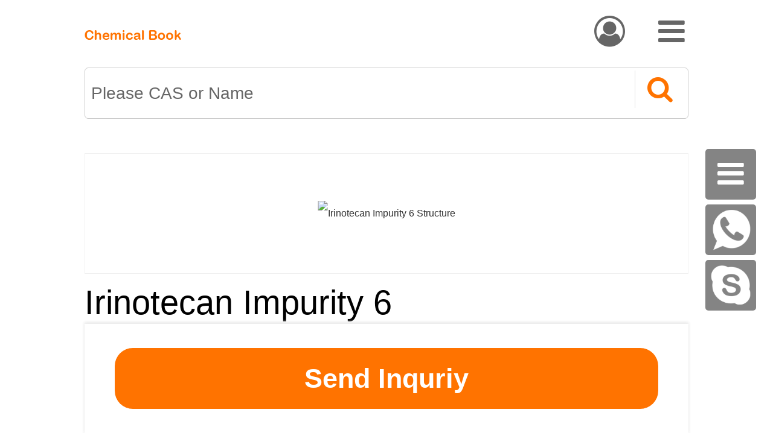

--- FILE ---
content_type: text/html; charset=utf-8
request_url: https://m.chemicalbook.com/ChemicalProductProperty_EN_CB24906719.htm
body_size: 9050
content:
<!DOCTYPE html>
<html lang="en" xml:lang="en">
<head>
    <meta charset="utf-8" />
    <meta name="viewport" content="width=device-width" />
    <meta name="apple-touch-fullscreen" content="yes" />
    <meta name="apple-mobile-web-app-capable" content="yes" />
    <meta name="apple-mobile-web-app-status-bar-style" content="black" />
    <meta name="format-detection" content="telephone=no" />
        <link rel="canonical" href="https://www.chemicalbook.com/ChemicalProductProperty_EN_CB24906719.htm" />
    <title>Irinotecan Impurity 6</title>
    <meta name="keywords" content="Irinotecan Impurity 6" />
    <meta name="description" content="Irinotecan Impurity 6 information, including chemical properties, structure, melting point, boiling point, density, formula, molecular weight, uses, prices, suppliers, SDS and more, available at Chemicalbook." />
    <meta name="applicable-device" content="mobile">

        <meta property="og:title" content="Irinotecan Impurity 6" />
            <meta property="og:type" content="website" />
            <meta property="og:url" content="https://www.chemicalbook.com/ChemicalProductProperty_EN_CB24906719.htm" />
            <meta property="og:site_name" content="ChemicalBook" />
            <meta property="og:description" content="Irinotecan Impurity 6 information, including chemical properties, structure, melting point, boiling point, density, formula, molecular weight, uses, prices, suppliers, SDS and more, available at Chemicalbook." />
            <meta property="og:image" content="https://www.chemicalbook.com/" />
                    <link href="/favicon.ico" rel="shortcut icon" type="image/x-icon" />

    <link href="/Content/base.css?v=2.0" rel="stylesheet" />
    <link href="/Content/2022.css?v=1.8.3" rel="stylesheet" />


    
</head>
<body>
    
    <div id="floatbox">
        <a id="icon_menu_open" href="javascript:void(0);">
            &#xf0c9;
        </a>
        <a id="icon_menu_close" href="javascript:void(0);" style="display:none">
            &#xe814;
        </a>
            <a href="javascript:void(0)" data-module="WhatsApp" data-two-module="M" data-key-value1="ChemicalProductProperty_EN" attr-url="https://api.whatsapp.com/send?phone=%2b8613001085679" class="whatsapp" aria-label="WhatsApp" onclick="IsComfirm(this)"></a>
        <a href="skype:live:info_697287?chat" class="skype" data-module="Skype" data-two-module="M" data-key-value1="ChemicalProductProperty_EN" aria-label="skype"></a>
        <a href="#top" style="display: none">
            &#xe85a;
        </a>
    </div>
    <div class="right_menu_box" id="right_menu_box">
        <div class="right_menu">
            <a href="#Basicinformation">Basic information</a>
            
                                                                            <a href="#Supplier">Supplier</a>
                                                                <a href="#Related">Related</a>
        </div>
    </div>

    <div id="content">
        <div class="Nature_box">
            <div class="header">
                <a class="Nature_logo" href="/ProductIndex_EN.aspx"><img src="/Scripts/New/img/logo.png" alt="ChemicalBook" width="260" height="26"></a>

                <div class="Catalogue">
                        <a class="fonticon1" href="/Account/IndexEn">&#xf2be;</a>
                    <a class="fonticon1" href="javascript:void(0);" id="icon_open" onclick="$('.Catalogue_ul').toggle();">&#xf0c9;</a>
                    <ul class="Catalogue_ul" style="display:none;">
                        <li><a href="/Account/IndexEn">my chemicalbook</a></li>
                        

    <li>
        <select onchange="window.location.href = $(this).val();">
            <option value="/ChemicalProductProperty_EN_CB24906719.htm">English</option>
            <option value="/ChemicalProductProperty_CN_CB24906719.htm">中文</option>
            <option value="/ChemicalProductProperty_JP_CB24906719.htm">日本語</option>
            <option value="/ChemicalProductProperty_DE_CB24906719.htm">Deutsch</option>
            <option value="/ChemicalProductProperty_KR_CB24906719.htm">한국어</option>
        </select>
    </li>

                            <li><a href="/UserManager/Login_en.aspx">Sign in</a></li>
                            <li><a href="/account/register?language=en-us&ReturnUrl=zh-cn">Register</a></li>
                    </ul>
                </div>
            </div>
<form action="/Search_EN.aspx?id=m" id="sForm" method="get"><div class="Search_box">
    <input class="S_input" placeholder="Please CAS or Name" type="text" name="keyword" maxlength="230" id="keyword">
    <input name="" id="SearchBtn" type="button" class="S_but1" onClick="$('#sForm').submit();" value="&#xe800">
</div>
</form>
        </div>
        <div class="map">
</div>

        
        <div class="catalog">
            
        </div>
        <div class="cont_box">
            
<link href="/Scripts/New/font/iconfont.css" rel="stylesheet" />
<script src="/Scripts/New/font/phone.js"></script>
<link href="/Scripts/font/iconfont.css" rel="stylesheet" />
<link href="/control/themes/hecheng.css?v=1.1" rel="stylesheet" />
<style>
    #msg {
        width: 364px;
        position: fixed;
        z-index: 10001;
        top: 54%;
        margin-top: -80px;
        left: 38%;
        margin-left: -133px;
        background: #fff;
        box-shadow: 0px 0px 10px #999;
        font-size: 17px;
        color: #666;
        border: 1px solid #f8f8f8;
        text-align: center;
        line-height: 2rem;
        display: inline-block;
        padding-bottom: 20px;
        border-radius: 2px;
    }

    #msg_top {
        background: #f8f8f8;
        padding: 0px 15px 0px 20px;
        text-align: left;
        font-size: 13px;
        border-bottom: 1px solid #dededeee;
    }

        #msg_top span {
            font-size: 22px;
            float: right;
            cursor: pointer;
        }

    #msg_cont {
        padding: 25px 20px 25px;
        text-align: center;
        color: #333;
    }

    .msg_clear {
        display: inline-block;
        color: #fff;
        padding: 1px 15px;
        background: #29b5ce;
        border-radius: 2px;
        margin-right: 15px;
        cursor: pointer;
        font-size: 13px;
    }

    .msg_clear {
        display: inline-block;
        color: #fff;
        padding: 1px 15px;
        background: #29b5ce;
        border-radius: 2px;
        margin-right: 15px;
        cursor: pointer;
        font-size: 13px;
    }
</style>









<div class="product_basis">
    <a name="Basicinformation"></a>
    <div class="Basis_img">
            <img src="https://www.chemicalbook.com/" alt="Irinotecan Impurity 6 Structure" />
    </div>

    <h1> Irinotecan Impurity 6</h1>
    <ul class="product_basis_ul">
        <li><span>Product Name</span><a href="/ProductChemicalPropertiesCB24906719_EN.htm">Irinotecan Impurity 6</a></li>
        <li><span>CAS</span></li>
            <li><span>CBNumber</span>CB24906719</li>
                            <li><span>MW</span>0</li>
                                    <li><span>MOL File</span><a href="https://www.chemicalbook.com/">Mol file</a></li>
            </ul>
</div>






<a name="Raw"></a>
<div class="C_nature">
    <h2 class="C_nature_tit">Preparation Products And Raw materials<i class="Launch"></i></h2>


    <div class="Usage_ul" style="display:none;">
        <div class="Materials">
                    </div>
    </div>

</div>




    <div class="C_nature" id="supplier">
        <input type="hidden" value="CB24906719" id="cbnumber" />
            <h2 class="C_sift_tit">
                Irinotecan Impurity 6 Suppliers<i data-launch="true" class="Launch"></i>
            </h2>
        <a name="Supplier"></a>
        
        <div class="Global" data-hide="true" style="display:none"><i class="iconfont icon-shaixuan1"></i>Global(3)Suppliers</div>

        <div class="G_launch_W" data-float="true" style="display:none;"></div>

        <div class="fold_box" data-float="true" style="display:none;">
            <div class="Checked" id="checked" style="display:none">
            </div>

            <div class="region_BOX">
                <div>Region</div>
                <div class="option_box" data-filter-box="region">
                        <a href="javascript:void(0);" data-filter-item="true" data-hide="true"  data-value="China">China        1</a>
                        <a href="javascript:void(0);" data-filter-item="true" data-hide="true"  data-value="India">India        1</a>
                        <a href="javascript:void(0);" data-filter-item="true" data-hide="true"  data-value="United States">United States        1</a>
                </div>
            </div>

            <div class="Manipulate">
                <a class="manipulate_A" data-reset="true" href="javascript:void(0)">Clear All</a>
                <a class="manipulate_B" data-sure="true" href="javascript:void(0)">Done</a>
            </div>
        </div>

            <div class="Materials" data-hide="true" style="display:none;">
                <div class="produc_price_table" style="margin-top: 20px;display: inline-block;">
                    <table width="100%" cellspacing="0" cellpadding="0" border="0">
                        <tbody>
                            <tr>


                                <th>Supplier</th>
                                <th>Tel</th>
                                <th>Email</th>
                                <th>Country</th>
                                <th>ProdList</th>
                                <th>Advantage</th>
                            </tr>
                                <tr>
                                    <td align="center">
                                        <div class="table_left">

                                            <a href="https://m.chemicalbook.com/ShowSupplierProductsList1834310/0_EN.htm">
                                                Standardpharm Co. Ltd.

                                            </a>
                                        </div>
                                    </td>
                                    <td class="table_phone">86-714-3992388 </td>
                                    <td>overseasales1@yongstandards.com</td>
                                    <td>United States</td>
                                    <td>14332</td>
                                    <td>58</td>
                                </tr>
                                <tr>
                                    <td align="center">
                                        <div class="table_left">

                                            <a href="https://m.chemicalbook.com/ShowSupplierProductsList589242/0_EN.htm">
                                                Shenzhen ruikai de biotechnology co., ltd.

                                            </a>
                                        </div>
                                    </td>
                                    <td class="table_phone">0755-61348847<br/>17820674378</td>
                                    <td>2682116078@qq.com</td>
                                    <td>China</td>
                                    <td>7843</td>
                                    <td>58</td>
                                </tr>

                        </tbody>
                    </table>
                </div>

            </div>

    </div>
<a name="Articles"></a>



    <a name="Related"></a>
    <div class="C_nature">
            <h2 class="C_nature_tit">Irinotecan Impurity 6Related Search<i class="Launch"></i></h2>

            <div class="Relates_ul" style="display:none;">

                <div class="Materials">
                        <div class="Materials_Box">


<ul class='Materials_ul' attr-id='1' style='position:absolute;left:0;'>                                    <li><a href="/ChemicalProductProperty_EN_CB3453593.htm" target="_blank"> SN-38 GLUCURONIDE</a> </li>
                                    <li><a href="/ChemicalProductProperty_EN_CB82694818.htm" target="_blank"> 11-Desethyl Irinotecan</a> </li>
                                    <li><a href="/ChemicalProductProperty_EN_CB82504711.htm" target="_blank"> Irinotecan Impurity 26</a> </li>
                                    <li><a href="/ChemicalProductProperty_EN_CB81872457.htm" target="_blank"> (R)-SN-38</a> </li>
                                    <li class="border_none"><a href="/ChemicalProductProperty_EN_CB73955575.htm" target="_blank"> 12-ethyl-8-methyl-9-oxo-7-propionyl-9,11-dihydroindolizino[1,2-b]quinolin-2-yl [1,4'-bipiperidine]-1'-carboxylate</a> </li>
</ul><ul class='Materials_ul' attr-id='2' style='position:absolute;left:100%;'>                                    <li><a href="/ChemicalProductProperty_EN_CB73576688.htm" target="_blank"> GURKHSYORGJETM-MGDILKBHSA-N</a> </li>
                                    <li><a href="/ChemicalProductProperty_EN_CB71345664.htm" target="_blank"> RPR 121056</a> </li>
                                    <li><a href="/ChemicalProductProperty_EN_CB64844367.htm" target="_blank"> Irinotecan Impurity 5</a> </li>
                                    <li><a href="/ChemicalProductProperty_EN_CB62622561.htm" target="_blank"> Irinotecan IMpurity G</a> </li>
                                    <li class="border_none"><a href="/ChemicalProductProperty_EN_CB55434225.htm" target="_blank"> Irinotecan EP Impurity K (Mixture of Diastereomers)</a> </li>
</ul><ul class='Materials_ul' attr-id='3' style='position:absolute;left:200%;'>                                    <li><a href="/ChemicalProductProperty_EN_CB5320664.htm" target="_blank"> 7-Ethyl-10-hydroxycamptothecin</a> </li>
                                    <li><a href="/ChemicalProductProperty_EN_CB4511609.htm" target="_blank"> 7-Ethylcamptothecin</a> </li>
                                    <li><a href="/ChemicalProductProperty_EN_CB4445430.htm" target="_blank"> 10-Hydroxycamptothecin</a> </li>
                                    <li><a href="/ChemicalProductProperty_EN_CB32544440.htm" target="_blank"> 12-Hydroxy Irinotecan</a> </li>
                                    <li class="border_none"><a href="/ChemicalProductProperty_EN_CB25434224.htm" target="_blank"> Irinotecan EP Impurity H</a> </li>
</ul><ul class='Materials_ul' attr-id='4' style='position:absolute;left:300%;'>                                    <li><a href="/ChemicalProductProperty_EN_CB2381608.htm" target="_blank"> (+)-Camptothecin</a> </li>
                                    <li><a href="/ChemicalProductProperty_EN_CB22695545.htm" target="_blank"> 7,11-Diethyl-10-hydroxycaMptothecin</a> </li>
                                    <li class="border_none"><a href="/ChemicalProductProperty_EN_CB1124156.htm" target="_blank"> Irinotecan</a> </li>
</ul>
                        </div>

                        <div class="Cut">
                            <span class="pageiconl" onclick="cutleft(this);"></span>
                            <p><span name="pagenumcurrent">1</span>of<span>4</span></p>
                            <span class="pageiconr" onclick="cutright(this);"></span>
                        </div>

                </div>
            </div>
    </div>
    <div class="foot_position">
        
        <a class="manipulate_2" href="/PurchaseHelper/Purchase/AddInquiryEn?cas=&productName=Irinotecan Impurity 6&source=M_ChemicalProductProperty_EN">Send Inquriy</a>
    </div>

<div id="msg" style="display: none;">
    <div id="msg_top">PROMPT<span class="msg_close" onclick="PromptClose();">×</span></div>
    <div id="msg_cont">
        <b>PROMPT</b><br>
        The What'sApp is temporarily not supported in mainland China
    </div>
    <div class="msg_clear" id="cancel" onclick="PromptClose();">Cancel</div>
    <div class="msg_clear" id="determine" onclick="DetermineOpen();">Determine</div>
    <input type="hidden" id="whatsappurl" value="https://api.whatsapp.com/send?phone=+8613001085679" />
</div>
    <div class="foot_position">
        
        <a class="manipulate_2" href="/PurchaseHelper/Purchase/AddInquiryEn?cas=&productName=Irinotecan Impurity 6&source=M_ChemicalProductProperty_EN">Send Inquriy</a>
    </div>



        </div>
    </div>


<div id="foot">
    <a href="/ProductMSDSList_0_EN.htm">MSDS</a>|<a href="/ShowAllProductByIndexID_CAS_15_0_EN.htm">CAS</a>|<a href="/CASDetailList_0_EN.htm">CAS DataBase</a>|<a href="/Privacy_EN.aspx">Pricacy</a>|<a href="/Terms_EN.aspx">Terms</a>|<a href="/AboutUS_EN.aspx">About Us</a>|<a href="/ShowAllNewProductList_0_EN.htm">New Products</a>|<a href="/ContactUS_EN.aspx"> Contact us</a>|<a href="https://www.chemicalbook.com/ChemicalProductProperty_EN_CB24906719.htm">Computer Version</a><br />Chemical Book
</div>

    <script src="/Scripts/jquery-3.6.1.min.js"></script>
    <script src="/Scripts/GoToTopNew.js?v=1.1.1"></script>
    <script src="/Scripts/jquery.webui.js"></script>
    <script src="/Scripts/jquery_extend.js?v=1.1.1"></script>
    <script src="/Scripts/jquery.holder.min.js?v=1.1.1"></script>
    <script src="/Scripts/site.min.js"></script>
    <script src="/Scripts/GoBack.js"></script>
    
    <script type="text/javascript">
        $("h2[class='C_sift_tit']").click(function () {
            //$(this).nextAll().toggle();
            $("#supplier").find("p[data-hide='true']").toggle();
            $("#supplier").find("div[data-hide='true']").toggle();
            if ($("#supplier").find("i[data-launch='true']").attr('class') == 'Launch') {
                $("#supplier").find("i[data-launch='true']").attr('class', 'Launch_d')
            }
            else {
                $("#supplier").find("i[data-launch='true']").attr('class', 'Launch')
            }
        });

        $("div[class='Global']").click(function () {
            $("div[data-float='true']").toggle();
        });

        $("div[class='G_launch_W']").click(function () {
            $("div[data-float='true']").toggle();
        });

        $("a[data-filter-item='true']").click(function () {
            if ($(this).hasClass('present')) {
                $(this).removeClass();
                showChecked(this);
            }
            else {
                $(this).attr("class", "present");
                showChecked(this);
            }
        });
        $(".lew span").click(function () {
            $(".show").show();
            event.stopPropagation();
        })
        $("body").click(function (event) {
            $(".show").hide();

        })
        function showChecked(t) {
            var item = $(t).attr("data-value");
            var checkedItem = $("#checked").find("span[data-value='" + item + "']");
            if (checkedItem.length > 0) {
                $("#checked").find("span[data-value='" + item + "']").remove();
            }
            else {
                $("#checked").append("<span data-value='" + item + "'>" + item + "</span>");
            }
            var filtes = $("#checked").find("span");
            if (filtes.length > 0) {
                $("#checked").show();
            }
            else {
                $("#checked").hide();
            }
        }

        $("a[data-sure='true'").click(function () {
            var region = $("div[data-filter-box='region']").find("a[class='present']");
            if (region.length == 0) {
                location.href = "/ChemicalProductProperty_EN_" + $("#cbnumber").val() + ".htm";
            }
            else {
                var n = [];
                for (var i = 0; i < region.length; i++) {
                    n.push($(region[i]).attr("data-value"));
                }

                var query = "?";
                if (n.length > 0) {
                    query += "n=" + n.join("|");
                }

                setCookie("region", window.scrollY, "h1");
                location.href = "/ChemicalProductProperty_EN_" + $("#cbnumber").val() + ".htm" + query;
            }
        })
        $("a[data-reset='true']").click(function () {
            location.href = "/ChemicalProductProperty_EN_" + $("#cbnumber").val() + ".htm";
        });
        $(function () {
            setScroll();

            var ulCount = $("ul[class='Supplier_ul']").length;
            if (ulCount == 1) {
                var ul = $("ul[class='Supplier_ul']")[0];
                var liCount = $(ul).find("li").length;
                var height = 52;
                if (liCount < 5) {
                    height = liCount * 10.4;
                }
                $(ul).parent().css("height", height + "rem")
            }

            var Materials = $("div[class='Materials_Box']");
            for (var i = 0; i < Materials.length; i++) {
                if ($(Materials[i]).find("ul").length == 1) {
                    var licount = $(Materials[i]).find("li").length;
                    if (licount < 5) {
                        var height = licount * 4.1;
                        $(Materials[i]).css("height", height + "rem");
                    }
                }
            }
        })

        function setScroll() {
            var filtes = $("#checked").find("p");
            if (filtes.length > 0) {
                window.scrollTo(0, getCookie("region"));
            }
        }
        function getCookie(name) {
            var arr, reg = new RegExp("(^| )" + name + "=([^;]*)(;|$)");
            if (arr = document.cookie.match(reg))
                return unescape(arr[2]);
            else
                return null;
        }

        function suppliercutleft(obj) {
            var currentnumright = parseInt($(obj).next().find('span[name="pagenumcurrent"]').html());

            if (currentnumright > 1) {
                $(obj).next().find('span[name="pagenumcurrent"]').html(currentnumright - 1);
                var indexul = 1;
                var startnum = 0;
                if (currentnumright == 1) {
                    startnum = 0;
                }
                else {
                    startnum = (2 - currentnumright) * 100;
                }
                $(obj).parent().prev().find('ul').each(function (e) {
                    if (startnum == 0) {
                        $(this).stop().animate({ position: "absolute", left: "0" });
                    }
                    else {
                        $(this).stop().animate({ position: "absolute", left: "" + startnum + "%" });
                    }
                    startnum = startnum + 100;
                    indexul++;
                });
                if (currentnumright <= $(obj).parent().prev().find('ul').length) {
                    $(obj).parent().prev().css("height", "52rem")
                }
            }
        }

        function suppliercutright(obj) {
            var currentnumleft = parseInt($(obj).prev().find('span[name="pagenumcurrent"]').html());
            if (currentnumleft < $(obj).parent().prev().find('ul').length) {
                $(obj).prev().find('span[name="pagenumcurrent"]').html(currentnumleft + 1);
                var indexul = 1;
                var startnum = -(currentnumleft * 100);
                $(obj).parent().prev().find('ul').each(function (e) {
                    if (startnum == 0) {
                        $(this).stop().animate({ position: "absolute", left: "0" });
                    }
                    else {
                        $(this).stop().animate({ position: "absolute", left: "" + startnum + "%" });
                    }
                    startnum = startnum + 100;
                    if (indexul < $(obj).parent().prev().find('ul').length - 1) {
                        indexul++;
                    }
                });
                if (currentnumleft == $(obj).parent().prev().find('ul').length - 1) {
                    var itemCount = $(obj).parent().prev().children(":last-child").find("li").length;
                    var height = 52;
                    if (itemCount < 5) {
                        height = itemCount * 10.4;
                    }
                    $(obj).parent().prev().css("height", height + "rem")
                }
                else {
                    $(obj).parent().prev().css("height", "52rem")
                }
            }
        }

        function IsComfirm(obj) {
            var urlstr = $(obj).attr('attr-url');
            $("#whatsappurl").val(urlstr);
            $("#msg").show();
        }
        function PromptClose() {
            $("#msg").hide();
        }
        function DetermineOpen() {
            $("#msg").hide();
            window.open($("#whatsappurl").val());
        }
    </script>
    <script type="text/javascript" src="https://mapi.chemicalbook.com/Scripts/LogInfo.js"></script>

    <script type="text/javascript">
        $(function () {
            homeMove.addMoveEvent();
            //$(".Launch,.Launch_d").click(function (event) {
            //    event.preventDefault();
            //    $(this).parent().nextAll().toggle();
            //    if ($(this).attr('class') == 'Launch') {
            //        $(this).attr('class', 'Launch_d')
            //    }
            //    else {
            //        $(this).attr('class', 'Launch')
            //    }
            //});
            $("h2[class='C_nature_tit']").click(function () {
                $(this).nextAll().toggle();
                if ($(this).find("i").attr('class') == 'Launch') {
                    $(this).find("i").attr('class', 'Launch_d')
                }
                else {
                    $(this).find("i").attr('class', 'Launch')
                }
            });

            $(document).bind("click", function (e) {
                if ($(e.target).closest(".hear-icon-shirtcut").length == 0 && $(e.target).closest(".float-mune-box").length == 0) {
                    $('.float-mune-box').hide();
                }
                //if ($(e.target).closest(".G_launch").length == 0 && $("div[class='G_launch']").css("display")=="block") {
                //    $("div[data-float='true']").toggle();
                //}
            })
            $("body").children().click(function () { });
            //$(window).scroll(function () {
            //    var chattop = $("#chatbtn").offset().top;
            //    if ($(window).scrollTop() >= chattop) {
            //        $(".foot_position").css('display', 'block');
            //    } else {
            //        $(".foot_position").css('display', 'none');
            //    }
            //});
            var xx, yy, XX, YY, swipeX, swipeY;
            var Materials_ulList = document.getElementsByClassName("Materials_ul");
            if (Materials_ulList != undefined && Materials_ulList.length > 0) {
                for (var i = 0; i < Materials_ulList.length; i++) {
                    Materials_ulList[i].addEventListener('touchstart', function (event) {
                        xx = event.targetTouches[0].screenX;
                        yy = event.targetTouches[0].screenY;
                        swipeX = true;
                        swipeY = true;
                    });
                    Materials_ulList[i].addEventListener('touchmove', function (event) {
                        var currentindex = parseInt($(this).attr('attr-id'));
                        XX = event.targetTouches[0].screenX;
                        YY = event.targetTouches[0].screenY;
                        if (swipeX && Math.abs(XX - xx) - Math.abs(YY - yy) > 0) {
                            if ((XX - xx) > 0) {
                                event.stopPropagation();
                                event.preventDefault();
                                swipeY = false;
                                //right


                                if (currentindex > 1) {
                                    $(this).parent().next().find('span[name="pagenumcurrent"]').html(currentindex - 1);
                                    var indexul = 1;
                                    var startnum = 0;
                                    if (currentindex == 1) {
                                        startnum = 0;
                                    }
                                    else {
                                        startnum = (2 - currentindex) * 100;
                                    }
                                    $(this).parent().find('ul').each(function () {
                                        if (startnum == 0) {
                                            $(this).stop().animate({ position: "absolute", left: "0" });
                                        }
                                        else {
                                            $(this).stop().animate({ position: "absolute", left: "" + startnum + "%" });
                                        }
                                        startnum = startnum + 100;
                                        indexul++;
                                    });
                                    if (currentindex <= $(this).parent().find('ul').length) {
                                        $(this).parent().css("height", "20.5rem")
                                    }
                                }
                            }
                            else if ((XX - xx) < 0) {
                                event.stopPropagation();
                                event.preventDefault();
                                swipeY = false;
                                //left

                                if (currentindex < $(this).parent().find('ul').length) {
                                    $(this).parent().next().find('span[name="pagenumcurrent"]').html(currentindex + 1);
                                    var indexul = 1;
                                    var startnum = -(currentindex * 100);
                                    $(this).parent().find('ul').each(function () {
                                        if (startnum == 0) {
                                            $(this).stop().animate({ position: "absolute", left: "0" });
                                        }
                                        else {
                                            $(this).stop().animate({ position: "absolute", left: "" + startnum + "%" });
                                        }
                                        startnum = startnum + 100;
                                        if (indexul < $(this).parent().find('ul').length - 1) {
                                            indexul++;
                                        }
                                    });
                                    if (currentindex == $(this).parent().find('ul').length - 1) {
                                        var itemCount = $(this).parent().children(":last-child").find("li").length;
                                        var height = 20.5;
                                        if (itemCount < 5) {
                                            height = itemCount * 5;
                                        }
                                        $(this).parent().css("height", height + "rem")
                                    }
                                    else {
                                        $(this).parent().css("height", "20.5rem")
                                    }
                                }
                            }

                        }
                        else if (swipeY && Math.abs(XX - xx) - Math.abs(YY - yy) < 0) {
                            swipeX = false;
                        }
                    });
                }
            }

            var Supplier_ulList = document.getElementsByClassName("Supplier_ul");
            if (Supplier_ulList != undefined && Supplier_ulList.length > 0) {
                for (var i = 0; i < Supplier_ulList.length; i++) {
                    Supplier_ulList[i].addEventListener('touchstart', function (event) {
                        xx = event.targetTouches[0].screenX;
                        yy = event.targetTouches[0].screenY;
                        swipeX = true;
                        swipeY = true;
                    });
                    Supplier_ulList[i].addEventListener('touchmove', function (event) {
                        var currentindex = parseInt($(this).attr('attr-id'));
                        XX = event.targetTouches[0].screenX;
                        YY = event.targetTouches[0].screenY;
                        if (swipeX && Math.abs(XX - xx) - Math.abs(YY - yy) > 0) {
                            if ((XX - xx) > 0) {
                                event.stopPropagation();
                                event.preventDefault();
                                swipeY = false;
                                //right
                                if (currentindex > 1) {
                                    $(this).parent().next().find('span[name="pagenumcurrent"]').html(currentindex - 1);
                                    var indexul = 1;
                                    var startnum = 0;
                                    if (currentindex == 1) {
                                        startnum = 0;
                                    }
                                    else {
                                        startnum = (2 - currentindex) * 100;
                                    }
                                    $(this).parent().find('div[class="Supplier_ul"]').each(function () {
                                        if (startnum == 0) {
                                            $(this).stop().animate({ position: "absolute", left: "0" });
                                        }
                                        else {
                                            $(this).stop().animate({ position: "absolute", left: "" + startnum + "%" });
                                        }
                                        startnum = startnum + 100;
                                        indexul++;
                                    });
                                    if (currentindex <= $(this).parent().find('div[class="Supplier_ul"]').length) {

                                        $(this).parent().css("height", "52rem")

                                    }
                                }

                            }
                            else if ((XX - xx) < 0) {
                                event.stopPropagation();
                                event.preventDefault();
                                swipeY = false;
                                //left
                                if (currentindex < $(this).parent().find('div[class="Supplier_ul"]').length) {
                                    $(this).parent().next().find('span[name="pagenumcurrent"]').html(currentindex + 1);
                                    var indexul = 1;
                                    var startnum = -(currentindex * 100);
                                    $(this).parent().find('div[class="Supplier_ul"]').each(function () {
                                        if (startnum == 0) {
                                            $(this).stop().animate({ position: "absolute", left: "0" });
                                        }
                                        else {
                                            $(this).stop().animate({ position: "absolute", left: "" + startnum + "%" });
                                        }
                                        startnum = startnum + 100;
                                        if (indexul < $(this).parent().find('div[class="Supplier_ul"]').length - 1) {
                                            indexul++;
                                        }
                                    });
                                    if (currentindex == $(this).parent().find('div[class="Supplier_ul"]').length - 1) {
                                        var itemCount = $(this).parent().children(":last-child").find('div[class="Supplier_ul_li"]').length;
                                        var height = 52;
                                        if (itemCount < 5) {
                                            height = itemCount * 10.4;
                                        }
                                        $(this).parent().css("height", height + "rem")
                                    }
                                    else {
                                        $(this).parent().css("height", "52rem")
                                    }
                                }
                            }
                        }
                        else if (swipeY && Math.abs(XX - xx) - Math.abs(YY - yy) < 0) {
                            swipeX = false;
                        }
                    });
                }
            }
        });

        function cutleft(obj) {
            var currentnumright = parseInt($(obj).next().find('span[name="pagenumcurrent"]').html());

            if (currentnumright > 1) {
                $(obj).next().find('span[name="pagenumcurrent"]').html(currentnumright - 1);
                var indexul = 1;
                var startnum = 0;
                if (currentnumright == 1) {
                    startnum = 0;
                }
                else {
                    startnum = (2 - currentnumright) * 100;
                }
                $(obj).parent().prev().find('ul').each(function (e) {
                    if (startnum == 0) {
                        $(this).stop().animate({ position: "absolute", left: "0" });
                    }
                    else {
                        $(this).stop().animate({ position: "absolute", left: "" + startnum + "%" });
                    }
                    startnum = startnum + 100;
                    indexul++;
                });
                if (currentnumright <= $(obj).parent().prev().find('ul').length) {
                    $(obj).parent().prev().css("height", "20.5rem")
                }
            }
        }

        function cutright(obj) {
            var currentnumleft = parseInt($(obj).prev().find('span[name="pagenumcurrent"]').html());
            if (currentnumleft < $(obj).parent().prev().find('ul').length) {
                $(obj).prev().find('span[name="pagenumcurrent"]').html(currentnumleft + 1);
                var indexul = 1;
                var startnum = -(currentnumleft * 100);
                $(obj).parent().prev().find('ul').each(function (e) {
                    if (startnum == 0) {
                        $(this).stop().animate({ position: "absolute", left: "0" });
                    }
                    else {
                        $(this).stop().animate({ position: "absolute", left: "" + startnum + "%" });
                    }
                    startnum = startnum + 100;
                    if (indexul < $(obj).parent().prev().find('ul').length - 1) {
                        indexul++;
                    }
                });
                if (currentnumleft == $(obj).parent().prev().find('ul').length - 1) {
                    var itemCount = $(obj).parent().prev().children(":last-child").find("li").length;
                    var height = 20.5;
                    if (itemCount < 5) {
                        height = itemCount * 5;
                    }
                    $(obj).parent().prev().css("height", height + "rem")
                }
                else {
                    $(obj).parent().prev().css("height", "20.5rem")
                }
            }
        }

        function showmorecategory() {
            //e.preventDefault();
            var height = $("#map2").attr("style").indexOf("height");
            if (height == -1) {
                $("#map2").css("height", "auto");
            }
            else {
                $("#map2").css("height", "");
            }

        }

        function gotoinquiry(obj) {
            var cas = $(obj).attr("data-cas");
            var cbnumber = $(obj).attr("data-cbnumber");
            var productname = $(obj).attr("data-product-name");
            var cbsid = $(obj).attr("data-cbsid");
            var source = "M_ProductPropertyEN";
            setCookie("merge", cbsid, "d1");
            location.href = "/PurchaseHelper/Purchase/AddInquiryEn?cas=" + cas + "&productName=" + encodeURI(productname) + "&cbnumber=" + cbnumber + "&merge=" + cbsid + "&source=" + source;
        }
        function setCookie(name, value, time) {
            var strsec = getsec(time);
            var exp = new Date();
            exp.setTime(exp.getTime() + strsec * 1);
            document.cookie = name + "=" + escape(value) + ";expires=" + exp.toGMTString();
        }
        function getsec(str) {
            var str1 = str.substring(1, str.length) * 1;
            var str2 = str.substring(0, 1);
            if (str2 == "s") {
                return str1 * 1000;
            }
            else if (str2 == "h") {
                return str1 * 60 * 60 * 1000;
            }
            else if (str2 == "d") {
                return str1 * 24 * 60 * 60 * 1000;
            }
        }
        function propertiesshow() {
            if ($("#propertiestb") != undefined) {
                if ($("#propertiestb").find("tr").length > 0) {
                    $("#propertiestb").find("tr").show();
                }
            }
            if ($("#descriptiondiv") != undefined) {
                $("#descriptiondiv").show();
            }

            $("#propertiespackdown").hide();
            $("#propertiespackup").show();
        }
        function propertieshide() {
            if ($("#propertiestb") != undefined) {
                if ($("#propertiestb").find("tr[attr-tr='no']").length > 0) {
                    $("#propertiestb").find("tr[attr-tr='no']").hide();
                }
            }
            if ($("#descriptiondiv") != undefined) {
                $("#descriptiondiv").hide();
            }


            $("#propertiespackdown").show();
            $("#propertiespackup").hide();
        }

        function gotomanufacturers(obj) {
            window.location.href = $(obj).attr('data-href');
        }

        var homeMove = (function () {
            //touch
            var k = "ontouchend" in window ? "touchend" : "click";
            var isdrag = false;
            var moveid = document.getElementById("floatbox");
            var sWidth = document.body.clientWidth;
            var sHeight = document.documentElement.clientHeight; //window.screen.height;
            var width = moveid.offsetWidth;
            var height = moveid.offsetHeight;
            var tx, x;
            var ty, y;
            var i = 0, j = 0;;
            function movemousex(e) {
                e.preventDefault();
                if (isdrag) {
                    var n = tx + e.touches[0].pageX - x;
                    var maxWidth = sWidth - width;
                    if (n > maxWidth) {
                        n = maxWidth;
                    } else if (n < 0) {
                        n = 0;
                    }
                    $('#floatbox').css("left", n);
                    return false;
                }
            }


            function selectmousex(e) {

                isdrag = true;
                tx = parseInt(moveid.offsetLeft + 0);
                x = e.touches[0].pageX;
                return false;
            }

            function movemousey(e) {
                e.preventDefault();
                if (isdrag) {
                    var n = ty + e.touches[0].pageY - y;
                    var maxHeight = sHeight - height;
                    if (n > maxHeight) {
                        n = maxHeight;
                    } else if (n < 0) {
                        n = 0;
                    }
                    $('#floatbox').css("top", n);
                    return false;
                }
            }


            function selectmousey(e) {

                isdrag = true;
                ty = parseInt(moveid.offsetTop + 0);
                y = e.touches[0].pageY;
                return false;
            }

            function addMoveEvent() {
                moveid.addEventListener('touchend', function () {
                    isdrag = false;
                });
                moveid.addEventListener('touchstart', selectmousex);
                moveid.addEventListener('touchmove', movemousex, false);
                moveid.addEventListener('touchstart', selectmousey);
                moveid.addEventListener('touchmove', movemousey, false);
                //moveid.onclick = function () {
                //    window.location.href = "/";
                //}
            }
            return { addMoveEvent: addMoveEvent };
        }());

    </script>

</body>
</html>


--- FILE ---
content_type: text/css
request_url: https://m.chemicalbook.com/Content/2022.css?v=1.8.3
body_size: 12538
content:
@charset "utf-8";
html{font-size:16px !important;}
@media only screen and (min-width: 200px){html{font-size:11px !important;}}
@media only screen and (min-width: 360px){html{font-size:12px !important;}}
@media only screen and (min-width: 410px){html {font-size:12.87px !important;}}
@media only screen and (min-width: 480px){html {font-size:15px !important;}}
@media only screen and (min-width: 560px){html {font-size:17.5px !important; }}
@media only screen and (min-width: 660px){html {font-size:20.6px !important;}}
@media only screen and (min-width: 900px){html {font-size:28.09px !important;}}
@font-face {
      font-family: 'fontello';
      src: url('font/fontello.eot?69627038');
      src: url('font/fontello.eot?69627038#iefix') format('embedded-opentype'),
           url('font/fontello.woff?69627038') format('woff'),
           url('font/fontello.ttf?69627038') format('truetype'),
           url('font/fontello.svg?69627038#fontello') format('svg');
      font-weight: normal;
      font-style: normal;
	  font-display:swap;
    }
@font-face{font-family:'Calligraphic';src: url('Calligraphic.TTF'); font-weight: normal; font-style: normal;font-display: swap;}

li {list-style:none}
body,td,th,input,h1,h2,h3 {font-size:medium;line-height:1.5rem;}
body {
 font-size:0.875rem;
 font-family:Arial,Helvetica,sans-serif;
 background:#fff;
 overflow:hidden;
 overflow-y:auto;
}
.marginTB20 {margin:1.25rem 0}
.marginT20 {margin-top:1.25rem}
#head, #content, #search, #foot, #content_ht {max-width:1000px;margin: auto;}

.Nature_box,.map,.product_basis,.C_nature,.Chemical_Properties{ width:94%; margin:auto }
.header,.Search_box{width:100%; margin:auto;}
.header{ height:4rem;padding-top:1rem}
.Nature_box{padding-bottom:0.625rem;}
.Nature_logo{ font-size:1.8rem; color:#ff7201!important; font-weight:bold; float:left;}
.Nature_logo img{ width:160px; height:auto}
.Catalogue{ float:right; position:relative;}
/*.Catalogue_icon{width:2rem; height:2rem; background:url(../images/pictureicon.png) no-repeat -50px -130px; display:inline-block;}
.Catalogue_icon_1{width:2rem; height:2rem; overflow:hidden; display:inline-block;border-radius:2rem; margin-right:2rem; background:url(../images/pictureicon.png) no-repeat -100px -130px; }*/

.fonticon1 {
      font-family: "fontello";
      font-style: normal;
      font-weight: normal;
      speak: never;    
      display: inline-block;
      text-decoration: inherit;
      text-align: center;
      font-variant: normal;
      text-transform: none;
	  font-size:1.8rem;
      line-height:1.8rem;
	  color:#666 !important;
      -webkit-font-smoothing: antialiased;
      -moz-osx-font-smoothing: grayscale;
	  width:2rem; 
	  height:2rem;
	  margin-left:1.5rem;

    }

.fonticon1 img{width:100%; height:100%;}
.Catalogue_ul{ padding:1rem; background-color:#fff; position:absolute; top:1.8rem; right:5%;  box-shadow: 0 0 5px rgb(221,221,221);    border-radius:5px; z-index:99; width:14.5rem;}
.Catalogue_ul li{height:4rem; border-bottom:0.1rem solid #eee;}
.Catalogue_ul li:last-child{border:none}
.Catalogue_ul li a{font-size:1.4rem; color:#333; line-height:4rem;}
.Catalogue_ul li select{border: none;
    background-color: transparent;
    box-sizing: border-box;
    font-size:1.4rem; color:#333; height:4rem;}
.Search_box{ position:relative; height:3rem;}
.S_input{ width:100%; height:3rem; line-height:3rem; padding-left:10px; font-size:1rem; color:#333; box-sizing: border-box; background-color:#fff; border:1px solid #ccc; display:inline-block; border-radius:6px}
.S_but1{ width:3rem; height:2.2rem; background:#fff; border:0; display:block;position:absolute;top:5px;right:5px;font-family: "fontello"; color:#ff7300; font-size:1.6rem; border-left:1px solid #ddd}
.map {font-size:12px;color: #666;padding:0.5rem 0;}
.map a{color: #666; word-break: break-all;font-size:12px; margin-right:10px;}
.map a:after{ content:'\e852';font-family: "fontello"!important;margin:0 10px; font-size:12px}
.map a:last-child:after{ content:'';}
.productname{ position: unset!important;color: #666; line-height:1.5;word-break: break-all;font-size:1rem; margin-right:10px; display:inline-block!important;}
.productname:after{ display:none;}
.product_basis{ padding-bottom:20px; border-bottom:0.2rem solid #f7f7f7;}
.Basis_img{ width:100%; height:200px; border:1px solid #f0f0f0; position:relative; background:#fff!important; overflow:hidden;}
.Basis_img img{ max-width:80%; max-height:180px; position: absolute; top: 50%; left: 50%;
			-webkit-transform: translate(-50%, -50%);
			-moz-transform: translate(-50%, -50%);
			-ms-transform: translate(-50%, -50%);
			-o-transform: translate(-50%, -50%);
			transform: translate(-50%, -50%);}
.product_basis h1{ font-size:2rem;margin:20px 0; line-height:1; color:#000;word-break: break-all;}
.xinpin{    background: red;
    color: #fff;
    border-radius: 3px;
    font: normal 12px Arial, Helvetica, sans-serif;
    padding: 2px 4px;
    margin: 0 10px;
    position: relative;
    top: -2px;
    display: inline-block;}
.product_basis p{width:100%; white-space: nowrap;text-overflow: ellipsis; overflow: hidden;word-break: break-all; font-size:1.3rem; color:#333; margin:8px auto;}
.product_basis p span{width:40%; display:inline-block; color:#666; float:left;}
.product_basis p a{text-align:left; color:#154bbc;}
.product_basis_ul li{ width:100%; white-space: nowrap;text-overflow: ellipsis; overflow: hidden;word-break: break-all; font-size:1.3rem; color:#333;    padding: 5px 0 10px 0;}
.product_basis_ul li span,.product_basis div span{ width:40%; display:inline-block; color:#000; float:left; word-break: initial; white-space: normal;}

.lew { position: relative; width: 100%; margin-left: 40%; margin-top: 5px;}
.lew span { color: #0066CC !important; cursor: pointer; }
.Certifybg{ width:100%; height:100%; background-color:#000; opacity: 0.5; position:fixed; top:0; left:0; z-index:9999;}
.Certify {
position: fixed;
    width: 90%;
    padding: 20px;
    background-color: #FFF;
    box-shadow: 0 1px 10px 0 rgba(0,0,0,.09);
    border-radius: 5px;
    z-index: 99999;
    left: 5%;
    top: 18%;
}
.Certify img { max-width: 100%;  display: block;  margin: 0 auto;height:auto;}


.product_basis div span{padding-left:0!important;}
.product_basis_ul li a{text-align:left; color:#333;}
.product_basis table{ width:100%; font-size:1.3rem; color:#333;}
.product_basis table span{ color:#666; width:40%; word-break:break-all;}
.product_basis table td{ padding-bottom:8px; font-size:1.3rem;word-break: break-all; }
.Quotation,.Chat_Now{width:90%; height:3.5rem; border-radius:3.5rem; line-height:3.5rem; text-align:center;display:block;margin:1.5rem auto;  font-size:1.5rem; font-weight:bold;}
.Quotation{color:#fff!important;background: linear-gradient(90deg,#fd8d42,#f60);}
.Chat_Now{color:#f60!important; background-color:#ffe3d1;}
.Chemical_Properties{padding-bottom:20px; border-bottom:0.2rem solid #efefef;}
.Properties_tit{ font-size:1.8rem; line-height:1;margin:20px 0; position:relative;}
.Properties_tit h2{font-size:1.8rem;}
.Chemical_Properties table{margin:10px auto 0;border-collapse:collapse; border-spacing:0; width:100%; }
.Chemical_Properties table td{ padding:0.6rem 0.8rem; line-height:1.6rem; font-size:1.3rem; color:#333; border:0.1rem solid #f0f0f0;}
.Chemical_Properties table tr td:nth-of-type(2){word-break: break-all;}
.Chemical_Properties table td a{color:#154bbc;}
.Chemical_Properties table td img{ max-width:50px;}
.f_weight{max-width:45%; color:#000!important;}
.pucker{margin:1rem auto 0;}
.pucker p{ font-size:1.4rem; line-height:1.8rem; color:#555; margin-bottom:1rem;}
.pucker a,.pucker i{ text-align:center; color:#666; font-style:normal;font-size:1.4rem; display: inherit;}
.pucker span{ display:block; text-align:center; color:#555!important;}
.pack_up::after,.pack_down::after{ content:'\f106';width:1.2rem; height:1.2rem;margin-left:1.2rem;  font-family: "fontello"!important; font-size:1.2rem; line-height:1.2rem;}
.pack_down::after{ content:'\f107';font-family: "fontello"!important;  }

.C_nature{padding:15px 0; border-bottom:0.2rem solid #efefef;}
.C_nature_tit,.C_sift_tit{ font-size:1.8rem; line-height:1.2; margin:0 auto; display:block; color:#333!important;word-break: break-all; position:relative;  padding-right: 30px;}
.C_sift_tit a{ color:#333;}
.Launch,.Launch_d{width:2rem; height:2rem; background:#fff; float:right;text-align:center; font-style:normal;color:#666; font-size:1.6rem; font-weight:600;position: absolute; right: 0; top: 50%; margin-top: -10px;}
.Launch::after{content:'\f107';font-family: "fontello"!important;}
.Launch_d::after{content:'\f106';font-family: "fontello"!important;}
.MSDS_ul{margin:10px auto 0; clear:both;display: inline-block; width: 100%;}
.MSDS_ul li{color:#666; font-size:1.3rem; line-height:1.8rem; clear:both;}
.MSDS_ul li p{ width:50%; float:left; margin-bottom:1rem;}
.MSDS_ul li span{ font-weight:bold; color:#333; margin-right:5px;}
.MSDS_ul li a{ color:#154bbc;}
.Usage_ul,.Supplier_ul,.manufacturers_ul,.Answer_box,.Related_articles,.Description_div,.produc_price_table,.opentext,.Synthesis{margin:1rem auto ; clear:both;}

.Usage_ul .Usage_ul_li,.Usage_ul li{ margin-bottom:20px; line-height:1.9rem;font-size: 1.3rem;color: #666;}
.Usage_ul p{ font-size:1.3rem; color:#666;word-break: break-all;}
.border_none{ border:0!important;}
.Usage_ul p img{ margin:0 auto; display:block; max-width:100%}
.Usage_ul_T{ color:#333!important; font-weight:bold; font-size:1.3rem; margin-bottom:5px;}
.Materials .Materials_bold{ font-size:1.4rem; color:#333; font-weight:bold; padding-top:5px;}
.Materials_ul{width:100%;}
.Materials_ul li{  height:4rem; line-height:4rem; border-bottom:0.1rem solid #f4f4f4; margin-bottom:0;}
.Materials_ul li a{width:100%; display:block;white-space: nowrap;text-overflow: ellipsis; overflow: hidden;word-break: break-all; line-height:4rem; color:#333; font-size:1.3rem;}
.Materials_Box{ width:100%; overflow:hidden; position:relative; height:20.5rem;}
.Cut{margin:12px auto ; text-align:center}
.Materials_height{ height:52rem; width:100%; overflow:hidden; position:relative;}
.Materials_height ul{ width:100%;}
.pageiconl,.pageiconr{ width:2rem; height:2rem;font-size:2rem;color:#666 !important; display:inline-block; text-align:center}
.pageiconl:after{ content:'\f104';font-family: "fontello"!important;}
.pageiconr:after{ content:'\f105';font-family: "fontello"!important;}
.Cut p{ display:inline-block; font-size:1.6rem; color:#666}
.Cut p span{ color:#333; margin-left:5px; margin-right:5px; display:inline-block;}
.Supplier_ul{ width:100%;}
.Supplier_ul li{ background-color:#f7f7f7; border-radius:0.5rem; margin-bottom:1.5rem; padding:10px; position:relative;}
.Supplier_ul li p{ display:block; line-height:120%;white-space: nowrap;text-overflow: ellipsis; overflow: hidden;word-break: break-all;margin:0.5rem 0; color:#24404f;}
.Supplier_ul li p.Supplier_ul_name{ font-size:1.5rem; color:#24404f; margin-bottom:1rem;width:85%}
.Supplier_ul .Supplier_ul_li{ background-color:#f7f7f7; border-radius:0.5rem; margin-bottom:1.5rem; padding:10px; position:relative; box-sizing: border-box;}
.Supplier_ul .Supplier_ul_li .Supplier_ul_name div{ display:block; line-height:120%;white-space: nowrap;text-overflow: ellipsis; overflow: hidden;word-break: break-all;margin:0.5rem 0; color:#24404f;}
.Supplier_ul .Supplier_ul_li div{ display:block; line-height:120%;white-space: nowrap;text-overflow: ellipsis; overflow: hidden;word-break: break-all;margin:0.5rem 0; color:#666; font-size:1.3rem;}
.Supplier_ul_li div span{ margin-right:10px;}
.ysl{ color: #24404f;}
.Supplier_ul .Supplier_ul_li div.Supplier_ul_name{ font-size:1.5rem; color:#24404f; margin-bottom:1rem;width:85%}
.Supplier_ul_icon{ width:33px;float:right; position:relative;top:7px; margin-right:5px;}
.Supplier_ul_icon:after{ content:"Gold";width:3.3rem;display: block;background: #ff7300;height:1.6rem; line-height:1.6rem;position: absolute;font-size: 1.2rem;color: #fff;text-align: center;font-weight: bold; border-radius:0.2rem}
.Supplier_ul_Top{ width:41px; height:18px; background:url(../images/pictureicon.png) no-repeat -59px 0;  position: absolute; top: 13px; right: 5px;}
.Supplier_ul_icon_1{float:none!important; position:relative;top:-2px!important; display:inline-block; margin-left:0px; margin-right:0!important;}
.Supplier_ul_icon_1:after{ position:inherit!important;}
.Supplier_ul_Top_1{  position:relative!important;top:0px!important; left:0px!important; display:inline-block;}
.Supplier_ul li p span{ width:25%; margin-right:2%; display:inline-block; color:#888; white-space:normal}
.Supplier_ul li p span:nth-of-type(2){width:75%;white-space: normal; color:#24404f}
.manufacturers_ul .manufacturers_ul_li{ margin-bottom:20px; clear:both;}
.manufacturers_img{ width:100px; height:100px; border:1px solid #f4f4f4; margin-right:10px; float:left;}
.manufacturers_img img{max-width:100px; max-height:100px; }
.manufacturers_R div{ font-size:14px; color:#33; line-height:18px; display:block; margin-bottom:5px; white-space: nowrap;text-overflow: ellipsis; overflow: hidden;word-break: break-all;}
.manufacturers_R p{ font-size:14px; color:#33; line-height:18px; display:block; margin-bottom:5px;}
.manufacturers_9{ color:#666;}
.manufacturers_b{ font-weight:bold;}
.manufacturers_A{ width:90px; height:28px; line-height:28px; display:inline-block; text-align:center; color:#fff!important; font-size:14px; background-color:#ff7301;}
.Answer_box div{ border-bottom:1px solid #f4f4f4; margin-bottom:10px;}
.Answer_box div p{ font-size:14px; line-height:18px; margin-bottom:10px;}
.Answer_box div p span{ font-weight:bold;}
.Answer_Q{ color:#333;}
.Answer_A{ color:#666;white-space: nowrap;text-overflow: ellipsis; overflow: hidden;word-break: break-all;}
.Related_articles p{ font-size:1.3rem; height:4rem; line-height:4rem; border-bottom:0.1rem solid #f4f4f4;}
.Related_articles p:last-child{ border:none}
.Related_articles p a{ width:65%; display:inline-block;white-space: nowrap;text-overflow: ellipsis; overflow: hidden;word-break: break-all; color:#333;}
.Related_articles p span{ width:30%; color:#666; float:right; text-align:right; font-size:1rem}
.foot_position{ width:100%; height:6.5rem; position:fixed; bottom:0; left:0; background-color:#fff; z-index:999;box-shadow: 0px -2px 5px  rgb(236,236,236);}
.foot_position a{ width:90%; height:3.6rem; line-height:3.6rem; text-align:center; border-radius: 30px; display:block; margin:1.4rem auto 0; font-weight:bold; font-size:1.6rem;}
.manipulate_2{color:#fff!important;background:#ff7300;}
.table_phone{     width: 14rem;
    overflow: hidden;
    text-overflow: ellipsis;
    -webkit-line-clamp: 2;
    -webkit-box-orient: vertical;
    word-wrap: break-word;
    white-space: normal;}
.MSDS_table{ color:#333333;width:100%;border-collapse:collapse; line-height:14px; margin-top:10px;}
.MSDS_table th{    background-color: #f3f3f3;
    font-size: 14px;
    line-height: 14px;
    padding: 10px;
    font-weight: 400;
    text-align: left; text-align:center;}
.MSDS_table td{    border-bottom: 1px solid #f3f3f3;
    font-size: 14px;
    line-height: 24px;
    padding: 10px;text-align:center;}
.Materials Data div{ font-size:1.3rem;}

.M_Price{text-align: center; color: #154bbc; margin: 10px auto 0; font-size: 16px; display: block;}
.NFPA{width:14px; height:14px; display:inline-block;border: 1px solid #545454;margin-right: 10px;-webkit-transform: rotate(45deg);}
.NFPA-B{ background:#007ac3;}
.NFPA-R{ background:#ee3b33;}
.NFPA-Y{ background:#fff200;}
.NFPA-W{ background:#fff;}
.nfpa-diamond{ background:url(https://www.chemicalbook.com/images/NFPA704.jpg) no-repeat;
	background-size: 80px;
	background-position: center;
	font-weight: bold;
	font-family: sans-serif;
    width: 100px !important;
    height: 100px !important;
    border-spacing: 0;
    border-collapse: collapse;}
.nfpa-diamond td { padding: 0 !important;  border: none !important;width: 33%;  height: 33%; line-height: 16px !important;  }
table.nfpa-diamond td.nfpa-flam { text-align: center;  vertical-align: bottom;	font-size: 16px !important;  }
table.nfpa-diamond td.nfpa-health { text-align: right;  vertical-align: middle;font-size: 16px !important;  }
table.nfpa-diamond td.nfpa-react {  text-align: left;  vertical-align: middle;font-size: 16px !important; }
table.nfpa-diamond td.nfpa-special { text-align: center;  vertical-align: top;font-size: 16px !important; }
.produc_price_table{  overflow-x: scroll; white-space: nowrap; width:100%;}
.produc_price_table table{ border-collapse: collapse;  border-spacing: 0;width: 100%;}
.produc_price_table table td{border-bottom: 1px solid #efefef; padding:10px;vertical-align: middle; font-size:1.3rem;} 
.produc_price_table th {background: #efefef; /*text-align:center;*/  padding:10px; font-weight:400;font-size:1.3rem;}
.buyproduct:link{ background:#eee; border-radius:10px;padding:2px 12px;color:#888;height:22px; line-height:22px;}
.buyproduct:visited{color:#888;background:#eee;}
.buyproduct:hover{color:#fff; background:#ff7300;}
.spectrum_A a { font-size: 1.3rem;  height: 4rem;  line-height: 4rem;  border-bottom: 0.1rem solid #f4f4f4; display: block; color: #333;
 white-space: nowrap;  text-overflow: ellipsis;  overflow: hidden;  word-break: break-all;}
.opentext li{padding-bottom:10px;border-bottom: 1px solid #f6f6f6;line-height: 130%;}
.opentext_T{font-weight:bold;color: #0066CC;margin-bottom: 6px;}
.opentext_P{ color:#666; overflow: hidden; text-overflow: ellipsis; display: -webkit-box; -webkit-line-clamp: 2; line-clamp: 2;-webkit-box-orient: vertical;}
.opentext_time{text-align:right;color: #666;font-size: 14px;margin-top: 5px;}
.Global{ margin-top:15px; font-size:1.3rem; float:right;}
.G_launch_W{  position: fixed; top: 0; left: 0;  width: 100%; height: 100%; z-index: 9999; background-color: #333; opacity: 0.5;}
.G_launch{ width: 70%; height: 100%;  background-color: #fff; position:fixed; right: 0; top:0; opacity: 1; z-index: 99999; overflow-y:auto;}
.G_launch_T{    color: #333; font-size: 1.6rem;  margin-top: 3rem; margin-left:10%; margin-bottom:20px;}
.G_launch a{width: 80%; display: block;height: 40px; text-align: center; background-color: #f6f6f6; color: #333; font-size: 1.3rem; margin-top: 5%; border-radius: 5px;  line-height: 40px; margin: 10px auto 0;}
.G_launch a.G_launch_c{ background-color:#ff7301; color:#fff;}
.Synthesis .Synthesis_img{ float:left; width:110px; text-align:center;}
.Synthesis .Synthesis_img span{ width:110px; height:110px; border:1px solid #ccc; display:inline-block; position:relative;}
.Synthesis .Synthesis_img img{ max-width:100px; max-height:100px;position: absolute; top: 50%; left: 50%;
	-webkit-transform: translate(-50%, -50%);
	-moz-transform: translate(-50%, -50%);
	-ms-transform: translate(-50%, -50%);
	-o-transform: translate(-50%, -50%);
	transform: translate(-50%, -50%);}
.Synthesis .Synthesis_img a{ font-size:14px; color:#666; line-height:18px;}
.arrowhead_icon{ float:left; font-style:normal; color:#666; font-size:1.6rem; margin-left:10px; margin-right:10px; display:inline-block; }
.arrowhead_icon::after{content:'\e859';font-family: "fontello"!important;}
.Synthesis_R{ float:left;}
.Synthesis_F{ float:none!important;}
.add_icon{font-style:normal; color:#666; font-size:1.6rem; margin-top:10px; margin-bottom:10px; text-align: center; display: inline-block; width: 100px;}
.add_icon::after{content:'\e817';font-family: "fontello"!important;}
.Art_No{ color:#666; margin-top:5px; display:block;}
.region_BOX div,.region_BOX p{margin-left: 6%; font-size: 1.5rem; margin-top: 20px;}
.region_BOX .option_box{max-height:500px!important;}
.synthesis_a{display: inline-block; margin: 0px auto; font-size: 1.3rem; padding-top: 10px; text-align: center;  width: 100%; color:#666!important;}
.synthesis_a::after{content:'\e855';font-family: "fontello"!important;     font-size: 1rem; margin-left: 5px;}

.xjtable{overflow-x: scroll;white-space: nowrap; margin-top:20px;}
.xjtable table{width:100%;border-collapse: collapse;}
.xjtable tr th{ height:34px; line-height:34px; background-color:#eee;  padding: 0 10px; }
.xjtable tr td{ padding:10px; border-bottom:1px solid #eee;}
.xjtable tr td img{ margin-right:5px;  position: relative;top: 2px;}
.xjtable tr td p{width: 400px;word-break: break-all;white-space: initial;}

.large_img{ height: 280px !important;}
.large_img img{height: 280px !important;max-height: 280px; max-width: 100%;}
.currency{ font-size: 1.5rem !important; margin: 0px !important; padding-bottom: 8px; }
/*202508*/
.entr{ width:100%; margin:0 auto;padding:20px 0; border-bottom: 0.2rem solid #efefef;}
.enicon{ display:inline-block; margin-top:10px;}
.enicon div{ float:left !important; margin-right:8px;}
.enicon a{ display:inline-block; float:left; margin-right:8px;}
.enicon a img{ height:18px; position:relative; top:2px;}
.enp{ margin-top:0.1rem; font-size:1.2rem;}
.enp span{ color:#666; margin-right:5px;}
.vif{ width:100%; margin-top:30px; padding:10px 15px 20px 15px; box-sizing: border-box; border-radius:5px;     background: -webkit-linear-gradient(top, #e7f3e9, #f7f7f7); background-color: #e7f3e9; display:inline-block;}
.vitit{ text-align:center; font-size:1.8rem; color:#03901b; font-weight:bold; margin-top:10px;}
.vitit::before{content: '';width: 21px; height: 23px; background: url(images/icon-new.png?v=1.3) no-repeat -34px 0px; background-size: 91px; display: inline-block; margin-right: 10px; position: relative; top: 4px;}
.viicon{ margin-top:15px;}
.viicon span{ width:50%; display:block; float:left; font-size:1.1rem; color:#666; margin-top:0.3rem;}
.viicon span:before{content: '';width:14px; height: 14px; background: url(images/icon-new.png?v=1.3) no-repeat -23px -548px; display: inline-block; margin-right:7px; position: relative; top:1px;}
.vimg{ margin-top:20px; display:inline-block; width:100%;}
.vimg div{ width:32%; height:80px; float:left; margin-right:1%; position:relative;    border: 1px solid #cbcbcb; background-color:#fff;}
.vimg div img{max-width:100%; max-height:80px;position: absolute;
	top: 50%;
	left: 50%;
	-webkit-transform: translate(-50%, -50%);
	-moz-transform: translate(-50%, -50%);
	-ms-transform: translate(-50%, -50%);
	-o-transform: translate(-50%, -50%);
	transform: translate(-50%, -50%);}
.vimg div::before{ content:''; width:14px; height:14px; display:inline-block; background:url(images/icon-new.png?v=1.3) no-repeat 0px -548px; position:absolute; top:0; left:0; z-index:9;}
.potw{ width:100%; height:100%; position:fixed; top:0; left:0; background-color:#333; opacity: 0.5; z-index:999; }
.potbox{ width:90%; background-color:#fff; padding:35px; box-sizing: border-box; border-radius:5px; position:fixed; left:5%; top:100px; z-index:9999;}
.pota{ font-size:26px; color:#333 !important;  position:absolute; right:15px; top:10px;}
.potp1{ font-size:18px; font-weight:bold; }
.potp2{ font-size:15px; color:#666; line-height:26px; margin-top:15px;}
.pospa{ width:100px; height:32px; line-height:32px; background-color:#ff7800; color:#fff; font-size:15px; text-align:center;border-radius:5px; display:block; margin:40px auto 10px; }
/*202508*/
.P_company{ width:100%; display:inline-block;}
.P_company_img{ width:90px !important; height:90px; background-color: #fff; position: relative; float: left; border:1px solid #eee;}
.P_company_img img{  width:80px; height: auto; position: absolute; top: 50%; left: 50%;
	-webkit-transform: translate(-50%, -50%);
	-moz-transform: translate(-50%, -50%);
	-ms-transform: translate(-50%, -50%);
	-o-transform: translate(-50%, -50%);
	transform: translate(-50%, -50%);}
.P_company_R{ float: left; width: 65%; margin-left: 15px;}
.P_company_name{font-size: 1.4rem !important; font-weight:bold;}
.year-x { background: linear-gradient(to right, #d78509, #ffc774); width: 48px !important; border-radius: 15px;
font-weight: bold; font-size: 16px; color: #333 !important; margin-right: 6px; margin-top: 8px; }
.year-x i {font-weight: 100; font-size: 12px; top: -3px; position: relative; font-style: normal;}
.country-base { position: relative; color: #333 !important; font-size: 1.2rem !important; float:left; margin-right:8px;}
.country-base img { width: 25px; height: 18px;  margin-right: 7px; position: relative; top: 2px;}
.P_details{margin:1rem auto 0;}
.P_details img{ width:100%; height:auto;}
.P_details table{ width:100%!important;}
.P_details p{ font-size:1.3rem; line-height:1.8rem; color:#333; margin-bottom:1rem;}
.P_details a{ display:block; text-align:center; color:#666!important;}
.may_like{ height: 100px;}
.may_like p{ line-height: 22px !important; font-size: 16px !important;white-space: nowrap; text-overflow: ellipsis;overflow: hidden;word-break: break-all;}
.Supplier_ul .vipicon,.vipicon {    border: 1px solid #ff7300;
    display: inline-block !important;
    border-radius: 3px;
    font: 12px/12px arial;
    padding: 3px 5px 3px 0;
    color: #ff7300 !important;
    overflow: hidden !important;
    top: 2px;
    float: right;
    line-height: 100% !important;
    font-size: 12px !important;}

.Supplier_ul .vipicon span,.vipicon span{text-align: center; background: #ff7300; color: #fff; margin-right: 4px; line-height: 100%; font-weight: bold;padding: 2px 5px; display: inline;}
.supplier_VIP .Supplier_G{ width: 70%; color: #666!important; white-space: nowrap!important; text-overflow: ellipsis!important;overflow: hidden!important;word-break: break-all!important; display: inline-block!important;}
.Supplier_ul li .Supplier_dollar{ color: #333; margin-top: 8px; margin-bottom: 8px; font-weight: bold;}
.manufacturers_div p{margin-bottom: 3px; white-space: nowrap; text-overflow: ellipsis;overflow: hidden;word-break: break-all;}
.many_currency{ display:inline-block; width:100%;}
.many_currency p{ width: auto; font-size: 1.5rem; color: #666;display: inline-block; text-align: center; margin-right: 5%;}
.many_currency p span{ font-weight: bold; color: #333;  display: block;margin-bottom: 8px; padding: 0; text-align: center;}
.icon-img{ background:url(images/icon-new.png) no-repeat; display:inline-block; position:relative}
.SecurityPro{background-position: -37px 0px;background-size: 92px;width: 20px;height: 24px;top: 7px;}

.large_banner{ width:100%; height:300px; border:1px solid #e7e7e7; position:relative; background:#fff!important; overflow:hidden;}
.large_banner ul{ border:0!important;}
.large_banner ul li{ float:left;width:100%; height:300px; position:absolute;}
.large_banner ul li img{ max-width:100%; max-height:300px; height: auto !important; position: absolute; top: 50%; left: 50%;
			-webkit-transform: translate(-50%, -50%);
			-moz-transform: translate(-50%, -50%);
			-ms-transform: translate(-50%, -50%);
			-o-transform: translate(-50%, -50%);
			transform: translate(-50%, -50%);}
.large_banner p{position: absolute; bottom: 10px; right: 10px; font-size: 14px; color: #fff; width: 40px; background-color: rgba(0,0,0,0.5); border-radius: 20px; height: 20px; text-align: center; line-height: 20px;}
.large_banner p span{     width: 9px; padding: 0; color: #fff;}
/*英文产品详情页2022*/
.load div,.load p{white-space: inherit;
    line-height: 1.8rem;
    margin: 5px auto;
    font-size: 1.3rem;
    color: #666;}
.load span{   font-size: 1.3rem;
    color: #333 !important;
    display: block !important;
    width: 100% !important;
    line-height: 1.8rem;}
.Price_table{ overflow-x: scroll; white-space: nowrap; display: inline-block;}
.Price_table tr th{ background-color: #f6f6f6; padding-top: 5px; padding-bottom: 5px;line-height: 1.6rem;font-size: 1.2rem;color: #333; text-align:center; }
.Price_table tr td{ border-bottom:1px solid #f6f6f6; border-left:0; border-top:0; border-right:0; text-align:center; padding-top:10px; padding-bottom:10px;}
.Price_table tr td b{ display:inline-block; text-align:right;}
.Price_table_p{ width:140px; white-space: nowrap; text-overflow: ellipsis;overflow: hidden;word-break: break-all; text-align:left;}
.table_hao{ color:#666;display:block;}
.table_shallow{ color:#333;  margin-bottom:5px;    width: 180px; white-space: normal; display:block;}
.shopping_icon{width:2rem; height:2rem; background:#fff; float:right;text-align:center; font-style:normal;color:#c1c1c1!important; font-size:1.6rem; font-weight:600; }
.shopping_icon::after{content:'\e83e';font-family: "fontello"!important;}

.Safety_ul .Safety_ul_li,.Safety_ul li{ margin-top:30px;}
.Safety_ul .Safety_ul_li div,.Safety_ul li p{ line-height: 1.8rem; font-size: 1.3rem; color: #333; margin-bottom:9px;}
.Safety_ul_T{color: #333!important;  font-weight: bold;}
.Safety_ul .Safety_ul_li span,.Safety_ul li p span{ color:#000;}
.Description_div p{ line-height: 1.8rem; font-size: 1.3rem; color: #333; margin-bottom:7px;}
.relevant_A a{font-size: 1.3rem; height: 4rem; line-height: 4rem; border-bottom: 0.1rem solid #f4f4f4; display:block; color:#666;}
.relevant_A a .relevant_bold{ display:block; float:right; color:#333; font-weight:bold;}
.relevant_A a .relevant_span{white-space: nowrap; text-overflow: ellipsis;overflow: hidden;word-break: break-all; width:65%; display:inline-block;}
.fold_span{font-size: 1.3rem; position:absolute; right:0; top:0;}
.fold_W{  position: fixed; top: 0; left: 0;  width: 100%; height: 100%; z-index: 9999; background-color: #333; opacity: 0.5;}
.fold_box{ width: 80%; height: 100%;  background-color: #fff; position:fixed; right: 0; top:0; opacity: 1; z-index: 99999;}
.fold_box ul{margin:20px auto 0;}
.fold_box ul li{ margin-bottom:20px; border-bottom:10px solid #fafafa; padding-bottom:20px;}
.fold_box ul li div,.fold_box ul li p{font-size: 1.6rem; position:relative; width:90%; margin:0 auto;}
.option_box{ max-height:400px; overflow-y:auto; width:90%; margin:10px auto 0;}
.option_box a,.option_box span{ display:inline-block;height:34px; text-align: center; background-color: #f6f6f6; color: #333; font-size: 1.3rem; border-radius:20px;  line-height:34px; margin:7px auto 0; width:45%; margin-right:5px;white-space: nowrap; text-overflow: ellipsis;overflow: hidden;word-break: break-all; padding:0px 10px;}
.option_box a.present{ color:#ff7301!important; border:1px solid #ff7301; background-color:#fff7f0;}
.option_box span.present{ color:#ff7301!important; border:1px solid #ff7301; background-color:#fff7f0;}
.fold_box ul li .option_A{ width:100%; color:#333; font-size:1.6rem;}
.Manipulate{ width: 80%; position: fixed; bottom: 0;left: 20%; height: 60px; background-color: #fff; display: inline-block;}
.Manipulate a,.Manipulate span{ width:46%; border-radius:5px; height:40px; line-height:40px; font-size:16px; text-align:center; display:inline-block;}
.manipulate_A{ border:1px solid #ff7301; color:#ff7301!important;margin-left: 3%;}
.manipulate_B{ background-color:#ff7301; color:#fff!important;}
.table_left{ text-align:left; width:15rem;    white-space: normal;line-height: 150%; word-wrap: break-word;}
.table_left a{ display:inline-block;}
.Presentation{position: absolute; top: 0; right:10px; margin: 0; font-size:1.3rem;}
.Presentation a{color:#666!important;}
.Presentation .pack_up::after,.Presentation .pack_down::after{ margin-left:3px; font-size:1.6rem; line-height:1.6rem; position:relative; top:1px; color:#666;}
.Price_table tr th:first-child{position: sticky; left: 0; border-right:1px solid #f6f6f6; }
.Price_table tr td:first-child{position: sticky; left: 0; background-color:#fff;  white-space: normal;box-shadow: 1px 1px #f6f6f6; }
.Checked{ width: 90%;  clear: both; display: inline-block; margin-top: 20px; margin-left: 5%; border-bottom: 1px solid #f1f1f1; padding: 0 5%;}
.Checked span,.Checked p{ float:left; color:#ff7301; margin-bottom:10px; margin-right:20px; font-size:14px;}
.icon-shaixuan1{ display: inline-block; font-size: 1.6rem!important; line-height: 1.8rem; margin-right: 3px; position: relative;top:2px;}
.image_text .image_text_li,.image_text li{ border-bottom:1px solid #f4f4f4;line-height: 120%;padding-bottom:10px; padding-top:10px; display:inline-block; width:100%;}
.image_text .image_text_li a,.image_text li a{ width:100%; display:inline-block; border: 0 !important;white-space: nowrap;  text-overflow: ellipsis; overflow: hidden;
  word-break: break-all; position:relative;}
.image_text .image_text_name{font-size: 1.5rem; color:#24404f; width:88%; white-space: nowrap; text-overflow: ellipsis; overflow: hidden;word-break: break-all; line-height:3rem; height:3rem; display: inline-block;}
.image_text_box .image_text_img{ width: 100px; height: 100px; border: 1px solid #f4f4f4; margin-right: 10px;float: left;}
.image_text_box .image_text_img img{width: 100px; height: 100px;}
.image_text_R{ font-size:1.3rem; color:#333; width: 60%; display:inline-block;}
.image_text_R p{ line-height:120%!important; margin-top:8px;}
.image_text_C{ color:#666!important;}
.image_text_N a{height: 1.8rem; line-height: 1.8rem!important;}

.Well_known{ border-bottom:1px solid #f1f1f1; margin-bottom:10px; padding-bottom:20px; margin-top:10px; display:inline-block; width:100%;}
.Well_known a{ display:block; color:#333;font-size:1.3rem;line-height: 1.9rem;}
.Well_known span{ color:#666;font-size:1.3rem; margin-top:8px; display:inline-block;}
.C_nature_tit a{ color:#333;} 
.CAS_P{height:2rem; line-height:2rem; margin-bottom:1rem;}
.CAS_P a{ color:#333; width:49%; display:inline-block; font-size:1.3rem;}
.Data a{ color:#1b4cba; font-size:1.3rem; margin-bottom:10px; display:inline-block; width:100%;}
.Data span,.Data p{ color:#666; margin-bottom:5px; font-size:1.3rem; margin-top:10px;}
.MSDS_P{ width:100%!important;}

.span_reset{ color:#333 !important; width:60% !important; padding-left:0 !important; display:inline-block;    overflow: auto !important;
    white-space: initial !important;}
.span_reset span{ color: #333!important; width: 100% !important;}
.right_menu_box{position:fixed;right:-23rem;height:100%;width:23rem;z-index:99;overflow:scroll;transition:all 0.3s;-moz-transition:all 0.3s;-webkit-transition:all 0.3s;-o-transition:all 0.3s}
.right_menu_box1{position:fixed;right:0;height:100%;width:22rem;overflow:scroll;transition:all 0.3s;-moz-transition:all 0.3s;-webkit-transition:all 0.3s;-o-transition:all 0.3s;background:#fff;border-bottom:0.1rem solid #ccc;opacity:1;z-index:99;box-shadow: 0px -2px 5px #888;}
.close{display:block;text-align:right;height:15px;padding:0;padding-right:8px}
.right_menu{padding:20px 10px;background:#fff;opacity:1;}
.right_menu a{display:block;line-height:1.2;padding:10px 0;border-bottom:1px dotted #ccc;color:#333;position:relative;font-szie:1.6rem}
.right_menu a:active{background:#efefef;color:#039}
.right_menu a:after{content:"\f105";position:absolute;height:2rem;width:2rem;right:0;font-family: "fontello"; font-size:1.5rem; color:#666 !important; text-align:center}
#floatbox{width:3rem;position:fixed;bottom:7rem;right:1rem;z-index:100}
#floatbox span,#floatbox a{margin:8px 0;display:block;width:3rem;height:3rem; text-align:center; line-height:3rem;font-family: "fontello"; font-size:1.8rem; color:#fff !important; background:#333;opacity:0.6;border-radius:5px;border:0px solid #ccc;cursor: pointer;}
#floatbox .whatsapp{background:#333 url(../images/whatsapp.png) no-repeat center center;background-size: 85% 85%;}
#floatbox .skype{background:#333 url(../images/skype.png) no-repeat center center;background-size: 85% 85%;}

#foot {background: #f9f9f9;padding:15px 0;color: #666;text-align: center;line-height:1.5;margin-top:20px;font-size:1.2rem; margin-bottom:7rem}
#foot a {margin: 0 10px;display: inline-block;color:#666;font-size:1.2rem;}
#foot a:hover {color: #777;}
.launch_none{ height: 0; overflow: hidden;margin: 0; visibility: collapse;}
.launch_block{ height:auto;}
.duxh1{ font-size:26px; line-height:30px;}
.dutable tr td,.dutable tr th{ font-size:14px; line-height:22px;}
/**/
.flw{ width:94%; margin:0 auto;}
.flw h1{ font-size:26px; line-height:30px; font-weight:bold; margin-bottom:10px;}
.flw div{ font-size:16px; line-height:24px; margin-bottom:10px;}
.flw div img{ max-width:100%; height:auto; margin-top:20px; display:block;}
.flw h2{ font-size:18px; font-weight:bold; margin-bottom:5px; margin-top:20px;}
/**/
.cotit{ width:100%; height:180px; background:url(../images/contact.jpg) no-repeat center 0; margin-bottom:50px;    background-size: 100% 180px;}
.cotit h1{ text-align:center; color:#fff; line-height:180px; font-size:50px; font:Arial, Helvetica, sans-serif;} 
.gj{ width:100%; margin-bottom:50px;}
.gjnc{ width:100%; height:45px; line-height:45px; font-size:24px; font-weight:bold; background-color:#f9f9f9; padding-left:20px;box-sizing: border-box;}
.gjnc img{ margin-right:10px;}
.gsmc{ font-size:18px; font-weight:bold; margin:20px 0 0 20px; line-height:26px;}
.gslx{ font-size:16px; margin:20px 0 0 20px; line-height:24px; }
.gslx a{ color:#333;}
.gslx span{ width:13px; height:12px; display:inline-block; margin-right:10px; position:relative; top:1px;}
.gspan1{ background:url(../images/contacticon.png) no-repeat -85px 0;}
.gspan2{ background:url(../images/contacticon.png) no-repeat -58px 0;}
.gspan3{ background:url(../images/contacticon.png) no-repeat 0 0;}
.gspan4{ background:url(../images/contacticon.png) no-repeat -30px 0;}
/**/
/*搜索结果页2025*/
.srbox{ width:100%; margin:10px auto 0; padding-bottom:30px;}
.srlist{ width:100%; border-bottom:1px solid #e2e2e2; margin-top:20px; padding-bottom:20px;}
.srimg{ width:100%; height:240px; border:1px solid #eee; border-radius: 5px; position:relative; margin-bottom:10px;} 
.srimg img{ max-width:90%; max-height:180px;position: absolute;
	top: 50%;
	left: 50%;
	-webkit-transform: translate(-50%, -50%);
	-moz-transform: translate(-50%, -50%);
	-ms-transform: translate(-50%, -50%);
	-o-transform: translate(-50%, -50%);
	transform: translate(-50%, -50%);}
.srpo{ position:absolute; right:8px; bottom:8px;}
.srpo span{ height:24px; line-height:24px; padding:0 10px; background-color:#eeeeee; color:#666; border-radius: 3px; display:inline-block; margin-left:3px; font-size:14px;}
.srpo span a{ color:#666;}
.srcp{ width:100%; display:inline-block;}
.srcp div{ margin-top:8px; display:inline-block; width:100%; font-size:14px; line-height:18px;}
.srcps1{ width:35%; display:inline-block; float:left; color:#666;}
.srcps2{ width:65%; display:inline-block; float:left; color:#333;}
.srcpb{ font-weight:bold;}
.sra{ margin-top:10px;}
.sra a{ height:30px; line-height:30px; display:inline-block; border:1px solid #ff7800; color:#ff7800; border-radius:3px; padding:0 10px; margin-right:3px; font-size:14px; margin-top:10px;}
.dbg{ width:100%; height:100%; background-color:#333; opacity: 0.5; position:fixed; top:0; left:0; z-index:999;}
.dnav{ width:100%; padding:10px; box-sizing: border-box; background-color:#fff;  border-top-left-radius:5px;  border-top-right-radius:5px; position:fixed; left:0%; bottom:0; z-index:999; height:600px; }
.da{ font-size:30px; color:#333 !important; position:absolute; right:15px; top:11px;}
/*搜索结果页2025*/
/*供应商列表页2025*/
.plbox{ width:100%; margin:35px auto 0;}
.pltop{ width:100%; display:inline-block;}
.plimg{ float:left; width:110px; height:110px; border:1px solid #eee; border-radius:5px; position:relative;}
.plimg img{max-width:90px; maxheight:90px; position: absolute;
	top: 50%;
	left: 50%;
	-webkit-transform: translate(-50%, -50%);
	-moz-transform: translate(-50%, -50%);
	-ms-transform: translate(-50%, -50%);
	-o-transform: translate(-50%, -50%);
	transform: translate(-50%, -50%);}
.plri{ float:left; width:60%; margin-left:5%;}
.plri h1{ color:#333; font-size:16px; font-weight:bold; margin-bottom:5px; line-height:18px; }
.plri span{ font-size:14px; color:#666; display:block; line-height:24px;}
.plbo{ width:100%; display:inline-block; margin-top:15px;}
.plbo a{ display:inline-block; height:32px; line-height:32px; text-align:center; font-size:14px; border:1px solid #ff7800; color:#ff7800 !important; width:200px; margin-right:1%; border-radius:5px;}
.plbo a:last-child{ margin-right:0;}
.total{ width:100%; padding:0 3%; box-sizing: border-box; height:34px; line-height:34px; background-color:#f7f7f7; color:#999; font-size:14px; text-align:right; margin-top:20px; display:inline-block;}
.total span{ color:#ff7800; margin-left:3px; margin-right:3px;}
.sulist{ width:100%; margin:20px auto 0; padding-bottom:20px; border-bottom:1px solid #eee;}
.suname{ font-size:16px; font-weight:bold; line-height:24px;}
.suicon{ display:inline-block; width:100%; margin-top:5px; height:16px; line-height:16px;}
.suicon span{ display:inline-block; margin-right:5px; float:left;}
.Top{width: 69px; height: 16px; background: url(images/icon-new.png?v=1.3) no-repeat -65px -291px; background-size: 170px;}
.GoldSup{ width:16px; height:16px; background:url(images/icon-new.png?v=1.3) no-repeat -35px -34px; background-size:84px;}
.SecurityPro{width:13px; height:16px; background:url(images/icon-new.png?v=1.3) no-repeat -26px 0px; background-size: 65px;}
.Securityhui{width:13px; height:16px; background:url(images/icon-new.png?v=1.3) no-repeat -39px 0px; background-size: 65px;}
.GoldPro{width: 70px; height: 16px; background: url(images/icon-new.png?v=1.3) no-repeat -65px -43px; background-size: 159px;}
.stock_hw{width: 46px; height: 16px; background: url(images/icon-new.png?v=1.3) no-repeat 0 -435px; background-size: 250px;}
.sum{ margin-top:12px; line-height:15px; }
.sum span{ font-size:15px; font-weight:bold; color:red; margin-top:5px; margin-right:10px; display:inline-block;}
.sunav{ line-height:18px; margin-top:5px;}
.sul{ display:inline-block; width:100%; margin-top:8px; line-height:18px; font-size:14px;}
.sup1{ float:left; width:27%; display:inline-block; color:#666;     word-wrap: break-word;}
.sup2{ float:left; width:73%; float:left; display:inline-block; color:#333;}
.subt{ width:100%; margin-top:15px; display:inline-block; line-height:24px;}
.sua1{ color:#005b9e; font-size:14px; display:block; float:left; }
.sua2,.org-btn{ width:56px; height:24px; line-height:24px; background-color:#ff7800; text-align:center; color:#fff !important; font-size:14px; display:block; float:right;border-radius:5px;}
.org-btn{    border: 0;
    margin-top: 15px;
    float: none;}
.MoreCon{    width: 18px; height: 15px; background: url(https://www.chemicalbook.com/control/image/icon_icon.png) -48px -299px; cursor: pointer;  display: inline-block; background-size: 178px; margin-left:10px; position:relative; top:2px;}
.black{ width:100%; height:100%; position:fixed; top:0; left:0; background-color:#333; opacity: 0.5; z-index:999;}
.pupup{width:100%; padding:15px; box-sizing: border-box; background-color:#fff;  border-top-left-radius:5px;  border-top-right-radius:5px; position:fixed; left:0%; bottom:0; z-index:9999; height:550px; }
.pupa{font-size:30px; color:#333 !important; position:absolute; right:15px; top:11px;}
.pupt{ font-size:18px; font-weight:bold; color:#333; margin-top: 20px;}
.punav{ width:100%; display:inline-block; margin-top:20px;}
.punav div{ line-height:26px; font-size:14px;}
.punav div span{ color:#999; width:20%; display:inline-block;}
.profw{ width:100%; margin:0 auto;  border-bottom:1px solid #eee; height: 46px; }
.profw span{ display:inline-block; margin-right:10%; font-size:16px; color:#333; overflow: hidden; text-overflow: ellipsis; white-space: nowrap; max-width:32%;}
.profw span.profa{ color:#ff7800; font-weight:bold;}
.profw span.profh{ color:#999;}
.prfl{ width:100%; margin:10px auto 0; height:44px; line-height:44px; border-top:8px solid #f6f7f9;}
.sf_layer {
    width: 85%;
    top: 0;
    bottom: 0;
    height: 100%;
    color: #333;
    background-color: #e8e8ed;
	position:absolute;
	right:-85%;
}

.mod_list {
    margin-bottom: 15px;
    background-color: #fff
}

.mod_list.padding_left {
    padding-left: 10px
}

.mod_list li {
    position: relative;
    line-height: 25px;
    padding: 10px
}
.mod_list li:not(:first-child)::before {
    content: "";
    position: absolute;
    z-index: 1;
    pointer-events: none;
    background-color: #e5e5e5;
    height: 1px;
    left: 0;
    right: 0;
    top: 0
}
.mod_list li.check_li {
    padding: 10px 10px 10px 30px;
	 
}
.mod_list li.arrow_li::after {
    content: ">";
    display: inline-block;
    vertical-align: middle;
    margin-top: -2px;
    width: 6px;
    height: 10px;
    background-repeat: no-repeat;
    background-size: 100%;
    position: absolute;
    top: 0;
    right: 13px;
    margin-top: 10px;
	font-size:14px; font-weight:bold; color:#999
}

.mod_list li.check_li::after {
     position: absolute;
    top: 50%;
    left: 0px;
    -webkit-transform: translate(0,-50%);
    transform: translate(0,-50%);
    content: "";
    width:18px;
    height:18px;
	background-image:url(images/base.png);
	background-size: 18px auto
}

.mod_list li.check_li.checked::after {
	background-image:url(images/checked.png);
	 
	
   
}
.tags_selection {
    margin-bottom: 15px;
    padding: 10px 0 0 10px;
    font-size: 14px;
    text-align: center;
    background-color: #fff;
	overflow:hidden
}

.tags_selection .option {
    box-sizing: border-box;
    float: left;
    width: 33.33%;
    padding-right: 10px;
    height: 30px;
    line-height: 30px;
    margin-bottom: 10px;
    overflow: hidden
}

.tags_selection .option a {
    position: relative;
    display: block;
    background-color: #f7f7f7;
    border-radius: 3px;
	 color:#333
}

.tags_selection .option.selected a {
    border: 1px solid #e93b3d;
    color: #e93b3d;
    height: 28px;
    line-height: 28px;
}

.mod_list .li_line {
    display: -webkit-box;
    display: -webkit-flex;
    display: flex
}

.mod_list .li_line .big {
   /* height: 25px;*/
    max-width: 250px;
    overflow: hidden;
    font-size: 14px;
    color: #333;
    text-overflow: ellipsis
}

.mod_list .li_line .right {
    overflow: hidden;
    text-overflow: ellipsis;
    white-space: nowrap;
    -webkit-box-flex: 1;
    -webkit-flex: 1;
    flex: 1;
    margin-left: 5px;
    text-align: right;
    font-size: 12px;
    color: #999
}

.mod_list .li_line .right.color_red {
    color: #e93b3d
}
.words_10 {
    overflow: hidden;
    text-overflow: ellipsis;
    white-space: nowrap;
    display: inline-block;
    vertical-align: middle;
    text-align: right;
    max-width: 110px
}
.mod_list li.arrow_li {
    padding-right: 27px;
}

.s_btn {
    display: block;
    width: auto;
    height: 40px;
    line-height: 40px;
    text-align: center;
    border-radius: 2px;
    font-size: 16px;
    background: #fff;
    position: relative;
    color: #333;
    margin: 15px 10px
}

.filter_bottom_buttons {
    display: -webkit-box;
    display: -webkit-flex;
    display: flex;
    z-index: 10;
    position: absolute;
    bottom: 0;
    left: 0;
    right: 0
}
.custom-cancel{display: inline-block;
    font-size: 16px;
    color: #ff7800 !important;
    text-align: center;
    width: 50%;     height: 46px;
    line-height:46px;
    background: #fff;
    border-top: #dbdbdb solid 1px;}
.custom-qure{ display: inline-block;
    font-size: 16px;
    text-align: center;
    width: 50%;   background: #ff7800; height:46px;
    line-height:46px;
    color: #fff!important;}
.sub_title {
    z-index: 10;
    position: absolute;
    top: 0;
    left: 0;
    right: 0;
    padding: 0 10px;
    height: 46px;
    line-height: 46px;
    font-size: 14px;
    color: #333;
    background-color: #fff;
    display: -webkit-box;
    display: -webkit-flex;
    display: flex
}
.sub_title::after {
    content: "";
    position: absolute;
    z-index: 1;
    pointer-events: none;
    background-color: #e5e5e5;
    height: 1px;
    left: 0;
    right: 0;
    bottom: 0
}
.layer_con {
    -webkit-overflow-scrolling: touch;
    overflow: hidden;
    overflow-y: auto;
    box-sizing: border-box;
    position: absolute;
    top: 0;
    left: 0;
    right: 0;
    bottom: 0;
    z-index: 1;
    margin-bottom: 50px
}
.postion-fixd{ position:fixed; z-index:10; top:0px;    max-width: 1000px;width: 100%; }
.black-bj{ background:rgba(0, 0, 0, 0.5);  height:100%;}
.cosa{ display:inline-block; font-size:14px; margin-right:15px;}
/*供应商列表页2025*/
@media (min-width:1000px){
.Nature_box,.map,.product_basis,.C_nature,.Chemical_Properties{ width:100%; margin:auto }
.foot_position{ width:1000px; height:6.5rem; position:fixed; bottom:0; left:50%; margin-left:-500px; background-color:#fff; z-index:999;box-shadow: 0px -2px 5px  rgb(236,236,236);}
	}
@media (min-width:400px){	
.product_basis p span,.product_basis div span{width:40%;}
}
@media (max-width:1000px){
.Nature_box{ box-shadow:none}
.map {position:relative}
.map span{ position:absolute;right:4%;top:0.7rem;padding:0 5px; display:block}
.map span:after{content:'\e84f';font-family: "fontello";}
.map2{width:87%;height:1.8rem;margin-bottom:5px; overflow:hidden}
.map2 a{ display:inline-block}
.gj{ width:94%; margin:0 auto 50px;}
.srbox{ width:94%; }
.plbox,.sulist,.profw,.entr{width:94%;}
.plbo a{ width:48%;}
	}
@media (max-width:600px){
	.table_shallow{ width:100px;}
	}
	

--- FILE ---
content_type: text/css
request_url: https://m.chemicalbook.com/Scripts/New/font/iconfont.css
body_size: 2259
content:
@font-face {
  font-family: "iconfont"; 
  src: url('iconfont.woff2?t=1660120678942') format('woff2'),
       url('iconfont.woff?t=1660120678942') format('woff'),
       url('iconfont.ttf?t=1660120678942') format('truetype');
							font-display:swap
}

.iconfont {
  font-family: "iconfont" !important;
  font-size: 16px;
  font-style: normal;
  -webkit-font-smoothing: antialiased;
  -moz-osx-font-smoothing: grayscale;
}

.icon-zhengshu:before {
  content: "\e65e";
}

.icon-yingyezhizhao:before {
  content: "\e65f";
}

.icon-yingyezhizhao1:before {
  content: "\e691";
}

.icon-zhiwu:before {
  content: "\e600";
}

.icon-shipin:before {
  content: "\e601";
}

.icon-tianmaoyoujirenzheng:before {
  content: "\e602";
}

.icon-huagonghuanbao2:before {
  content: "\e6c7";
}

.icon-huagonghuanbao3:before {
  content: "\e6f1";
}

.icon-shengwuxuebiology:before {
  content: "\e648";
}

.icon-shenghuaweijibiohazard1:before {
  content: "\e70d";
}

.icon-tangguo:before {
  content: "\e649";
}

.icon-huaxue1:before {
  content: "\e64a";
}

.icon-leihuaxueyuanliaox:before {
  content: "\e689";
}

.icon-pingzi:before {
  content: "\e658";
}

.icon-ganxibao:before {
  content: "\e64b";
}

.icon-duolianbaxiangkangliumianyixibao:before {
  content: "\e64c";
}

.icon-lab:before {
  content: "\e64d";
}

.icon-huaxueshiyan:before {
  content: "\e723";
}

.icon-shenghuayuyaopinlei:before {
  content: "\e64e";
}

.icon-chemistry:before {
  content: "\e652";
}

.icon-xiaoxihezi-kong:before {
  content: "\e682";
}

.icon-shuicaiyanliao:before {
  content: "\e605";
}

.icon-shuifenyanliao:before {
  content: "\e64f";
}

.icon-fuwuxunhuanguanli:before {
  content: "\eace";
}

.icon-zhiwu1:before {
  content: "\e677";
}

.icon-pinzhijiance:before {
  content: "\e653";
}

.icon-shengwutangjiao:before {
  content: "\e654";
}

.icon-ico_xibaoyinhang_xibaodengji-:before {
  content: "\e90e";
}

.icon-yanjiuzhulu:before {
  content: "\e655";
}

.icon-nongyao:before {
  content: "\e656";
}

.icon-zhiwubaofenfenxi:before {
  content: "\e680";
}

.icon-huaxue2:before {
  content: "\e65a";
}

.icon-shipinweishengwu:before {
  content: "\e65b";
}

.icon-jiaoyuandanbai:before {
  content: "\e6b1";
}

.icon-siliaotoufang:before {
  content: "\eb4d";
}

.icon-pingzi-:before {
  content: "\e65d";
}

.icon-shenjing:before {
  content: "\e853";
}

.icon-xiaohua:before {
  content: "\e859";
}

.icon-huagongshouhou:before {
  content: "\e660";
}

.icon-huagongchanpin:before {
  content: "\e661";
}

.icon-jingxihuaxuepin:before {
  content: "\e662";
}

.icon-shengwujishu:before {
  content: "\e663";
}

.icon-dazhiwu:before {
  content: "\e69f";
}

.icon-chemistry1:before {
  content: "\e665";
}

.icon--:before {
  content: "\e666";
}

.icon--1:before {
  content: "\e667";
}

.icon-shiyanqiju-:before {
  content: "\e668";
}

.icon-nongyao1:before {
  content: "\eb54";
}

.icon-huaxue3:before {
  content: "\e669";
}

.icon-youhailaji-guoqiyaopin:before {
  content: "\e66b";
}

.icon-caihuaxueyuan:before {
  content: "\e66c";
}

.icon--yiliao-shenjingyuan:before {
  content: "\e66d";
}

.icon-kexue:before {
  content: "\e66e";
}

.icon-gfshengwuzhichang:before {
  content: "\e7cd";
}

.icon-nengyuanhuaxue:before {
  content: "\e670";
}

.icon-yao:before {
  content: "\e671";
}

.icon-huaxuepin:before {
  content: "\e685";
}

.icon-yaoping:before {
  content: "\e818";
}

.icon-yaowan:before {
  content: "\e819";
}

.icon-junla:before {
  content: "\e81d";
}

.icon-microscope:before {
  content: "\e885";
}

.icon-chemistry2:before {
  content: "\e886";
}

.icon-flask:before {
  content: "\e889";
}

.icon-dropper:before {
  content: "\e88c";
}

.icon-plasma:before {
  content: "\e88d";
}

.icon-map-oil:before {
  content: "\e9f9";
}

.icon-shengwu:before {
  content: "\e6d9";
}

.icon-0-59:before {
  content: "\e672";
}

.icon-kangti:before {
  content: "\ec65";
}

.icon-huaxue4:before {
  content: "\e7d6";
}

.icon-5siliao:before {
  content: "\e67a";
}

.icon-yanseku:before {
  content: "\ee22";
}

.icon-huagongxincailiao:before {
  content: "\e673";
}

.icon-shengwu-05:before {
  content: "\e674";
}

.icon-shengwu-33:before {
  content: "\e675";
}

.icon-shengwu-34:before {
  content: "\e676";
}

.icon-shengwu-35:before {
  content: "\e678";
}

.icon-chanpinleibie-12:before {
  content: "\e679";
}

.icon-feiliao:before {
  content: "\ed0d";
}

.icon-yunshiyanshi:before {
  content: "\e67b";
}

.icon-jinshushengchanguanli:before {
  content: "\e73a";
}

.icon-huaxue5:before {
  content: "\e686";
}

.icon-shiyouzhuanyeyanjiufenxi:before {
  content: "\e6a2";
}

.icon-rcd-angle-left:before {
  content: "\e631";
}

.icon-rcd-angle-down:before {
  content: "\e632";
}

.icon-rcd-angle-double-left:before {
  content: "\e633";
}

.icon-rcd-angle-right-circle:before {
  content: "\e634";
}

.icon-rcd-angle-up-circle:before {
  content: "\e636";
}

.icon-rcd-calendar:before {
  content: "\e637";
}

.icon-rcd-check:before {
  content: "\e63a";
}

.icon-rcd-ellopsis-v:before {
  content: "\e63b";
}

.icon-rcd-close-circle:before {
  content: "\e63d";
}

.icon-rcd-dialogue:before {
  content: "\e63e";
}

.icon-rcd-computer:before {
  content: "\e63f";
}

.icon-rcd-check-circle:before {
  content: "\e640";
}

.icon-rcd-minus-circle:before {
  content: "\e641";
}

.icon-rcd-location:before {
  content: "\e643";
}

.icon-rcd-folder:before {
  content: "\e644";
}

.icon-rcd-reply-f:before {
  content: "\e646";
}

.icon-rcd-security-f:before {
  content: "\e647";
}

.icon-fenlei:before {
  content: "\100d9";
}

.icon-bianji:before {
  content: "\100da";
}

.icon-riqi:before {
  content: "\100db";
}

.icon-xinxi2:before {
  content: "\100dc";
}

.icon-zixun:before {
  content: "\100dd";
}

.icon-biaoqian:before {
  content: "\100de";
}

.icon-liaotian:before {
  content: "\100df";
}

.icon-xuanzeqi:before {
  content: "\e635";
}

.icon-shaixuan1:before {
  content: "\e639";
}

.icon-shaixuan2:before {
  content: "\e612";
}

.icon-shaixuan3:before {
  content: "\e62b";
}

.icon-renyuanguanli:before {
  content: "\e6d0";
}

.icon-renyuanxinxi:before {
  content: "\e6d1";
}

.icon-yiqingfangkongguanli:before {
  content: "\e6df";
}

.icon-a-12-anquanjianchajihua:before {
  content: "\e6ed";
}

.icon-a-11-jiancharenwu:before {
  content: "\e6ee";
}

.icon-a-36-wodezongjie:before {
  content: "\e6f9";
}

.icon-a-47-wendu:before {
  content: "\e71b";
}

.icon-a-48-shidu:before {
  content: "\e71c";
}

.icon-circle-check:before {
  content: "\e607";
}

.icon-circle-close:before {
  content: "\e60a";
}

.icon-circle-plus:before {
  content: "\e60c";
}

.icon-error:before {
  content: "\e60e";
}

.icon-question:before {
  content: "\e613";
}

.icon-refresh:before {
  content: "\e619";
}

.icon-s-tools:before {
  content: "\e61a";
}

.icon-setting:before {
  content: "\e61b";
}

.icon-upload:before {
  content: "\e61c";
}

.icon-time:before {
  content: "\e61d";
}

.icon-view:before {
  content: "\e61f";
}

.icon-warning:before {
  content: "\e621";
}

.icon-warning-outline:before {
  content: "\e622";
}

.icon-chengbenhesuan:before {
  content: "\e651";
}

.icon-Calendar:before {
  content: "\e623";
}

.icon-Check:before {
  content: "\e625";
}

.icon-Download:before {
  content: "\e627";
}

.icon-More:before {
  content: "\e628";
}

.icon-EyeInvisible:before {
  content: "\e629";
}

.icon-Redo:before {
  content: "\e62f";
}

.icon-Sun:before {
  content: "\e630";
}

.icon-shaixuan:before {
  content: "\e60b";
}

.icon-dengdaibaojia:before {
  content: "\e6ab";
}

.icon-guanbi:before {
  content: "\e611";
}

.icon-sanjiaoxing:before {
  content: "\e6bd";
}

.icon-shouye2:before {
  content: "\e61e";
}

.icon-fujian:before {
  content: "\e6a7";
}

.icon-iconfontjiantou:before {
  content: "\e638";
}

.icon-xiazai6:before {
  content: "\e606";
}

.icon-mima:before {
  content: "\e603";
}

.icon-gerenzhongxin1:before {
  content: "\e659";
}

.icon-jiantou:before {
  content: "\e604";
}

.icon-youxiang:before {
  content: "\e66a";
}

.icon-zhushou:before {
  content: "\e6cb";
}

.icon-tianjia1:before {
  content: "\e7a9";
}

.icon-jiantoushang:before {
  content: "\e62c";
}

.icon-shezhi:before {
  content: "\e608";
}

.icon-yanliao:before {
  content: "\e60d";
}

.icon-you-jiantou:before {
  content: "\e657";
}

.icon-dingdan1:before {
  content: "\e6af";
}

.icon-zu:before {
  content: "\e614";
}

.icon-zu1:before {
  content: "\e615";
}

.icon-zu2:before {
  content: "\e616";
}

.icon-wenjianjia:before {
  content: "\e6ac";
}

.icon-xinxi:before {
  content: "\e6aa";
}

.icon-huaban:before {
  content: "\e60f";
}

.icon-yanzhengma:before {
  content: "\e624";
}

.icon-dingdanguanli:before {
  content: "\e787";
}

.icon-xinxi1:before {
  content: "\e642";
}

.icon-mima1:before {
  content: "\e762";
}

.icon-xiuxianshipin:before {
  content: "\e650";
}

.icon-API:before {
  content: "\e617";
}

.icon-019shanchuwenjian:before {
  content: "\e7e5";
}

.icon-huaxue:before {
  content: "\e793";
}

.icon-tianjia2:before {
  content: "\e62d";
}

.icon-yezi:before {
  content: "\e7d8";
}

.icon-shachongji:before {
  content: "\eb6e";
}

.icon-chuntianran:before {
  content: "\e81a";
}

.icon-circulation:before {
  content: "\e858";
}

.icon-shanchu11:before {
  content: "\e63c";
}

.icon-gerenzhongxin2:before {
  content: "\e609";
}

.icon-wenjian:before {
  content: "\e65c";
}

.icon-shiguanshiji:before {
  content: "\e618";
}

.icon-xiazai16:before {
  content: "\e610";
}

.icon-iconfontgerenzhongxin:before {
  content: "\e645";
}

.icon-dingdanyichenggong:before {
  content: "\e899";
}

.icon-gengduo-tianchong:before {
  content: "\e66f";
}

.icon-order-cancel:before {
  content: "\e62a";
}

.icon-shouye1:before {
  content: "\e620";
}

.icon-dingdan:before {
  content: "\e719";
}

.icon-baojia:before {
  content: "\e681";
}

.icon-tianjia:before {
  content: "\e68a";
}

.icon-cooperation:before {
  content: "\e85d";
}

.icon-shanchu1:before {
  content: "\e67d";
}

.icon-fanhui:before {
  content: "\e6b0";
}

.icon-shouye:before {
  content: "\e6e2";
}

.icon-sousuo:before {
  content: "\e62e";
}

.icon-yuyan:before {
  content: "\e684";
}

.icon-gerenzhongxin:before {
  content: "\e626";
}




--- FILE ---
content_type: text/css
request_url: https://m.chemicalbook.com/Scripts/font/iconfont.css
body_size: 2244
content:
@font-face {
  font-family: "iconfont"; /* Project id 2517070 */
  src: url('iconfont.woff2?t=1660120678942') format('woff2'),
       url('iconfont.woff?t=1660120678942') format('woff'),
       url('iconfont.ttf?t=1660120678942') format('truetype');
}

.iconfont {
  font-family: "iconfont" !important;
  font-size: 16px;
  font-style: normal;
  -webkit-font-smoothing: antialiased;
  -moz-osx-font-smoothing: grayscale;
}

.icon-zhengshu:before {
  content: "\e65e";
}

.icon-yingyezhizhao:before {
  content: "\e65f";
}

.icon-yingyezhizhao1:before {
  content: "\e691";
}

.icon-zhiwu:before {
  content: "\e600";
}

.icon-shipin:before {
  content: "\e601";
}

.icon-tianmaoyoujirenzheng:before {
  content: "\e602";
}

.icon-huagonghuanbao2:before {
  content: "\e6c7";
}

.icon-huagonghuanbao3:before {
  content: "\e6f1";
}

.icon-shengwuxuebiology:before {
  content: "\e648";
}

.icon-shenghuaweijibiohazard1:before {
  content: "\e70d";
}

.icon-tangguo:before {
  content: "\e649";
}

.icon-huaxue1:before {
  content: "\e64a";
}

.icon-leihuaxueyuanliaox:before {
  content: "\e689";
}

.icon-pingzi:before {
  content: "\e658";
}

.icon-ganxibao:before {
  content: "\e64b";
}

.icon-duolianbaxiangkangliumianyixibao:before {
  content: "\e64c";
}

.icon-lab:before {
  content: "\e64d";
}

.icon-huaxueshiyan:before {
  content: "\e723";
}

.icon-shenghuayuyaopinlei:before {
  content: "\e64e";
}

.icon-chemistry:before {
  content: "\e652";
}

.icon-xiaoxihezi-kong:before {
  content: "\e682";
}

.icon-shuicaiyanliao:before {
  content: "\e605";
}

.icon-shuifenyanliao:before {
  content: "\e64f";
}

.icon-fuwuxunhuanguanli:before {
  content: "\eace";
}

.icon-zhiwu1:before {
  content: "\e677";
}

.icon-pinzhijiance:before {
  content: "\e653";
}

.icon-shengwutangjiao:before {
  content: "\e654";
}

.icon-ico_xibaoyinhang_xibaodengji-:before {
  content: "\e90e";
}

.icon-yanjiuzhulu:before {
  content: "\e655";
}

.icon-nongyao:before {
  content: "\e656";
}

.icon-zhiwubaofenfenxi:before {
  content: "\e680";
}

.icon-huaxue2:before {
  content: "\e65a";
}

.icon-shipinweishengwu:before {
  content: "\e65b";
}

.icon-jiaoyuandanbai:before {
  content: "\e6b1";
}

.icon-siliaotoufang:before {
  content: "\eb4d";
}

.icon-pingzi-:before {
  content: "\e65d";
}

.icon-shenjing:before {
  content: "\e853";
}

.icon-xiaohua:before {
  content: "\e859";
}

.icon-huagongshouhou:before {
  content: "\e660";
}

.icon-huagongchanpin:before {
  content: "\e661";
}

.icon-jingxihuaxuepin:before {
  content: "\e662";
}

.icon-shengwujishu:before {
  content: "\e663";
}

.icon-dazhiwu:before {
  content: "\e69f";
}

.icon-chemistry1:before {
  content: "\e665";
}

.icon--:before {
  content: "\e666";
}

.icon--1:before {
  content: "\e667";
}

.icon-shiyanqiju-:before {
  content: "\e668";
}

.icon-nongyao1:before {
  content: "\eb54";
}

.icon-huaxue3:before {
  content: "\e669";
}

.icon-youhailaji-guoqiyaopin:before {
  content: "\e66b";
}

.icon-caihuaxueyuan:before {
  content: "\e66c";
}

.icon--yiliao-shenjingyuan:before {
  content: "\e66d";
}

.icon-kexue:before {
  content: "\e66e";
}

.icon-gfshengwuzhichang:before {
  content: "\e7cd";
}

.icon-nengyuanhuaxue:before {
  content: "\e670";
}

.icon-yao:before {
  content: "\e671";
}

.icon-huaxuepin:before {
  content: "\e685";
}

.icon-yaoping:before {
  content: "\e818";
}

.icon-yaowan:before {
  content: "\e819";
}

.icon-junla:before {
  content: "\e81d";
}

.icon-microscope:before {
  content: "\e885";
}

.icon-chemistry2:before {
  content: "\e886";
}

.icon-flask:before {
  content: "\e889";
}

.icon-dropper:before {
  content: "\e88c";
}

.icon-plasma:before {
  content: "\e88d";
}

.icon-map-oil:before {
  content: "\e9f9";
}

.icon-shengwu:before {
  content: "\e6d9";
}

.icon-0-59:before {
  content: "\e672";
}

.icon-kangti:before {
  content: "\ec65";
}

.icon-huaxue4:before {
  content: "\e7d6";
}

.icon-5siliao:before {
  content: "\e67a";
}

.icon-yanseku:before {
  content: "\ee22";
}

.icon-huagongxincailiao:before {
  content: "\e673";
}

.icon-shengwu-05:before {
  content: "\e674";
}

.icon-shengwu-33:before {
  content: "\e675";
}

.icon-shengwu-34:before {
  content: "\e676";
}

.icon-shengwu-35:before {
  content: "\e678";
}

.icon-chanpinleibie-12:before {
  content: "\e679";
}

.icon-feiliao:before {
  content: "\ed0d";
}

.icon-yunshiyanshi:before {
  content: "\e67b";
}

.icon-jinshushengchanguanli:before {
  content: "\e73a";
}

.icon-huaxue5:before {
  content: "\e686";
}

.icon-shiyouzhuanyeyanjiufenxi:before {
  content: "\e6a2";
}

.icon-rcd-angle-left:before {
  content: "\e631";
}

.icon-rcd-angle-down:before {
  content: "\e632";
}

.icon-rcd-angle-double-left:before {
  content: "\e633";
}

.icon-rcd-angle-right-circle:before {
  content: "\e634";
}

.icon-rcd-angle-up-circle:before {
  content: "\e636";
}

.icon-rcd-calendar:before {
  content: "\e637";
}

.icon-rcd-check:before {
  content: "\e63a";
}

.icon-rcd-ellopsis-v:before {
  content: "\e63b";
}

.icon-rcd-close-circle:before {
  content: "\e63d";
}

.icon-rcd-dialogue:before {
  content: "\e63e";
}

.icon-rcd-computer:before {
  content: "\e63f";
}

.icon-rcd-check-circle:before {
  content: "\e640";
}

.icon-rcd-minus-circle:before {
  content: "\e641";
}

.icon-rcd-location:before {
  content: "\e643";
}

.icon-rcd-folder:before {
  content: "\e644";
}

.icon-rcd-reply-f:before {
  content: "\e646";
}

.icon-rcd-security-f:before {
  content: "\e647";
}

.icon-fenlei:before {
  content: "\100d9";
}

.icon-bianji:before {
  content: "\100da";
}

.icon-riqi:before {
  content: "\100db";
}

.icon-xinxi2:before {
  content: "\100dc";
}

.icon-zixun:before {
  content: "\100dd";
}

.icon-biaoqian:before {
  content: "\100de";
}

.icon-liaotian:before {
  content: "\100df";
}

.icon-xuanzeqi:before {
  content: "\e635";
}

.icon-shaixuan1:before {
  content: "\e639";
}

.icon-shaixuan2:before {
  content: "\e612";
}

.icon-shaixuan3:before {
  content: "\e62b";
}

.icon-renyuanguanli:before {
  content: "\e6d0";
}

.icon-renyuanxinxi:before {
  content: "\e6d1";
}

.icon-yiqingfangkongguanli:before {
  content: "\e6df";
}

.icon-a-12-anquanjianchajihua:before {
  content: "\e6ed";
}

.icon-a-11-jiancharenwu:before {
  content: "\e6ee";
}

.icon-a-36-wodezongjie:before {
  content: "\e6f9";
}

.icon-a-47-wendu:before {
  content: "\e71b";
}

.icon-a-48-shidu:before {
  content: "\e71c";
}

.icon-circle-check:before {
  content: "\e607";
}

.icon-circle-close:before {
  content: "\e60a";
}

.icon-circle-plus:before {
  content: "\e60c";
}

.icon-error:before {
  content: "\e60e";
}

.icon-question:before {
  content: "\e613";
}

.icon-refresh:before {
  content: "\e619";
}

.icon-s-tools:before {
  content: "\e61a";
}

.icon-setting:before {
  content: "\e61b";
}

.icon-upload:before {
  content: "\e61c";
}

.icon-time:before {
  content: "\e61d";
}

.icon-view:before {
  content: "\e61f";
}

.icon-warning:before {
  content: "\e621";
}

.icon-warning-outline:before {
  content: "\e622";
}

.icon-chengbenhesuan:before {
  content: "\e651";
}

.icon-Calendar:before {
  content: "\e623";
}

.icon-Check:before {
  content: "\e625";
}

.icon-Download:before {
  content: "\e627";
}

.icon-More:before {
  content: "\e628";
}

.icon-EyeInvisible:before {
  content: "\e629";
}

.icon-Redo:before {
  content: "\e62f";
}

.icon-Sun:before {
  content: "\e630";
}

.icon-shaixuan:before {
  content: "\e60b";
}

.icon-dengdaibaojia:before {
  content: "\e6ab";
}

.icon-guanbi:before {
  content: "\e611";
}

.icon-sanjiaoxing:before {
  content: "\e6bd";
}

.icon-shouye2:before {
  content: "\e61e";
}

.icon-fujian:before {
  content: "\e6a7";
}

.icon-iconfontjiantou:before {
  content: "\e638";
}

.icon-xiazai6:before {
  content: "\e606";
}

.icon-mima:before {
  content: "\e603";
}

.icon-gerenzhongxin1:before {
  content: "\e659";
}

.icon-jiantou:before {
  content: "\e604";
}

.icon-youxiang:before {
  content: "\e66a";
}

.icon-zhushou:before {
  content: "\e6cb";
}

.icon-tianjia1:before {
  content: "\e7a9";
}

.icon-jiantoushang:before {
  content: "\e62c";
}

.icon-shezhi:before {
  content: "\e608";
}

.icon-yanliao:before {
  content: "\e60d";
}

.icon-you-jiantou:before {
  content: "\e657";
}

.icon-dingdan1:before {
  content: "\e6af";
}

.icon-zu:before {
  content: "\e614";
}

.icon-zu1:before {
  content: "\e615";
}

.icon-zu2:before {
  content: "\e616";
}

.icon-wenjianjia:before {
  content: "\e6ac";
}

.icon-xinxi:before {
  content: "\e6aa";
}

.icon-huaban:before {
  content: "\e60f";
}

.icon-yanzhengma:before {
  content: "\e624";
}

.icon-dingdanguanli:before {
  content: "\e787";
}

.icon-xinxi1:before {
  content: "\e642";
}

.icon-mima1:before {
  content: "\e762";
}

.icon-xiuxianshipin:before {
  content: "\e650";
}

.icon-API:before {
  content: "\e617";
}

.icon-019shanchuwenjian:before {
  content: "\e7e5";
}

.icon-huaxue:before {
  content: "\e793";
}

.icon-tianjia2:before {
  content: "\e62d";
}

.icon-yezi:before {
  content: "\e7d8";
}

.icon-shachongji:before {
  content: "\eb6e";
}

.icon-chuntianran:before {
  content: "\e81a";
}

.icon-circulation:before {
  content: "\e858";
}

.icon-shanchu11:before {
  content: "\e63c";
}

.icon-gerenzhongxin2:before {
  content: "\e609";
}

.icon-wenjian:before {
  content: "\e65c";
}

.icon-shiguanshiji:before {
  content: "\e618";
}

.icon-xiazai16:before {
  content: "\e610";
}

.icon-iconfontgerenzhongxin:before {
  content: "\e645";
}

.icon-dingdanyichenggong:before {
  content: "\e899";
}

.icon-gengduo-tianchong:before {
  content: "\e66f";
}

.icon-order-cancel:before {
  content: "\e62a";
}

.icon-shouye1:before {
  content: "\e620";
}

.icon-dingdan:before {
  content: "\e719";
}

.icon-baojia:before {
  content: "\e681";
}

.icon-tianjia:before {
  content: "\e68a";
}

.icon-cooperation:before {
  content: "\e85d";
}

.icon-shanchu1:before {
  content: "\e67d";
}

.icon-fanhui:before {
  content: "\e6b0";
}

.icon-shouye:before {
  content: "\e6e2";
}

.icon-sousuo:before {
  content: "\e62e";
}

.icon-yuyan:before {
  content: "\e684";
}

.icon-gerenzhongxin:before {
  content: "\e626";
}

